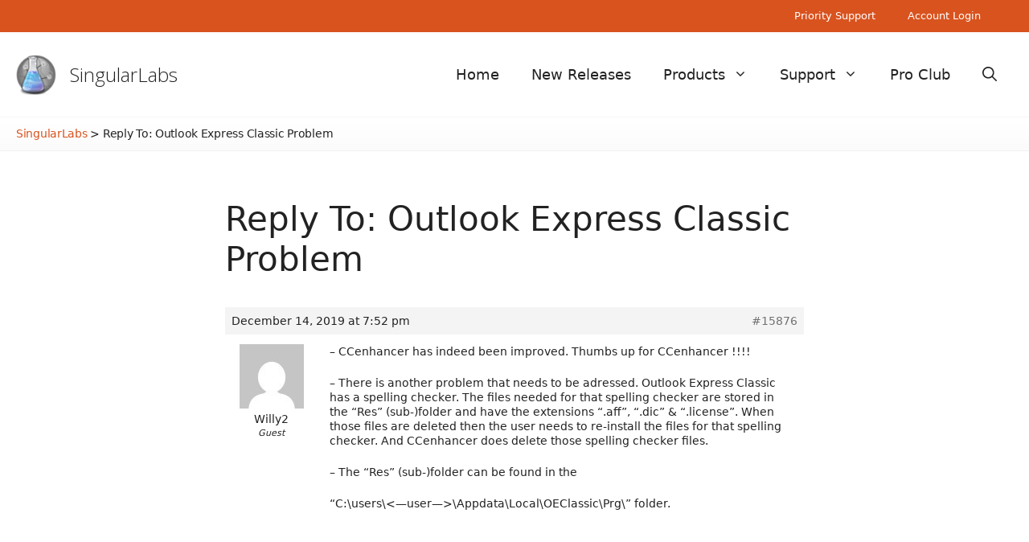

--- FILE ---
content_type: text/html; charset=UTF-8
request_url: https://singularlabs.com/forums/reply/15876/
body_size: 12825
content:
<!DOCTYPE html>
<html lang="en-US" prefix="og: https://ogp.me/ns#">
<head>
	<meta charset="UTF-8">
	<meta name="dlm-version" content="5.1.6"><meta name="viewport" content="width=device-width, initial-scale=1">
<!-- Search Engine Optimization by Rank Math - https://rankmath.com/ -->
<title>- SingularLabs</title>
<meta name="description" content="- CCenhancer has indeed been improved. Thumbs up for CCenhancer !!!!"/>
<meta name="robots" content="follow, index, max-snippet:-1, max-video-preview:-1, max-image-preview:large"/>
<link rel="canonical" href="https://singularlabs.com/forums/reply/15876/"/>
<meta property="og:locale" content="en_US"/>
<meta property="og:type" content="article"/>
<meta property="og:title" content="- SingularLabs"/>
<meta property="og:description" content="- CCenhancer has indeed been improved. Thumbs up for CCenhancer !!!!"/>
<meta property="og:url" content="https://singularlabs.com/forums/reply/15876/"/>
<meta property="og:site_name" content="SingularLabs"/>
<meta property="article:publisher" content="https://www.facebook.com/SingularLabs/"/>
<meta property="og:updated_time" content="2019-12-14T19:52:22+10:30"/>
<meta name="twitter:card" content="summary_large_image"/>
<meta name="twitter:title" content="- SingularLabs"/>
<meta name="twitter:description" content="- CCenhancer has indeed been improved. Thumbs up for CCenhancer !!!!"/>
<meta name="twitter:site" content="@SingularLabs"/>
<meta name="twitter:creator" content="@SingularLabs"/>
<!-- /Rank Math WordPress SEO plugin -->

<link rel='dns-prefetch' href='//stats.wp.com'/>
<link rel='dns-prefetch' href='//jetpack.wordpress.com'/>
<link rel='dns-prefetch' href='//s0.wp.com'/>
<link rel='dns-prefetch' href='//public-api.wordpress.com'/>
<link rel='dns-prefetch' href='//0.gravatar.com'/>
<link rel='dns-prefetch' href='//1.gravatar.com'/>
<link rel='dns-prefetch' href='//2.gravatar.com'/>
<link href='https://fonts.gstatic.com' crossorigin rel='preconnect'/>
<link href='https://fonts.googleapis.com' crossorigin rel='preconnect'/>
<link rel="alternate" type="application/rss+xml" title="SingularLabs &raquo; Feed" href="https://singularlabs.com/feed/"/>
<link rel="alternate" type="application/rss+xml" title="SingularLabs &raquo; Comments Feed" href="https://singularlabs.com/comments/feed/"/>
<link rel="alternate" title="oEmbed (JSON)" type="application/json+oembed" href="https://singularlabs.com/wp-json/oembed/1.0/embed?url=https%3A%2F%2Fsingularlabs.com%2Fforums%2Freply%2F15876%2F"/>
<link rel="alternate" title="oEmbed (XML)" type="text/xml+oembed" href="https://singularlabs.com/wp-json/oembed/1.0/embed?url=https%3A%2F%2Fsingularlabs.com%2Fforums%2Freply%2F15876%2F&#038;format=xml"/>
<style id='wp-img-auto-sizes-contain-inline-css'>img:is([sizes=auto i],[sizes^="auto," i]){contain-intrinsic-size:3000px 1500px}</style>
<style id='wp-emoji-styles-inline-css'>img.wp-smiley,img.emoji{display:inline!important;border:none!important;box-shadow:none!important;height:1em!important;width:1em!important;margin:0 .07em!important;vertical-align:-.1em!important;background:none!important;padding:0!important}</style>
<link rel='stylesheet' id='wp-block-library-css' href='https://singularlabs.com/wp-includes/css/dist/block-library/style.min.css?ver=6.9' media='all'/>
<style id='global-styles-inline-css'>:root{--wp--preset--aspect-ratio--square:1;--wp--preset--aspect-ratio--4-3: 4/3;--wp--preset--aspect-ratio--3-4: 3/4;--wp--preset--aspect-ratio--3-2: 3/2;--wp--preset--aspect-ratio--2-3: 2/3;--wp--preset--aspect-ratio--16-9: 16/9;--wp--preset--aspect-ratio--9-16: 9/16;--wp--preset--color--black:#000;--wp--preset--color--cyan-bluish-gray:#abb8c3;--wp--preset--color--white:#fff;--wp--preset--color--pale-pink:#f78da7;--wp--preset--color--vivid-red:#cf2e2e;--wp--preset--color--luminous-vivid-orange:#ff6900;--wp--preset--color--luminous-vivid-amber:#fcb900;--wp--preset--color--light-green-cyan:#7bdcb5;--wp--preset--color--vivid-green-cyan:#00d084;--wp--preset--color--pale-cyan-blue:#8ed1fc;--wp--preset--color--vivid-cyan-blue:#0693e3;--wp--preset--color--vivid-purple:#9b51e0;--wp--preset--color--contrast:var(--contrast);--wp--preset--color--contrast-2:var(--contrast-2);--wp--preset--color--contrast-3:var(--contrast-3);--wp--preset--color--base:var(--base);--wp--preset--color--base-2:var(--base-2);--wp--preset--color--base-3:var(--base-3);--wp--preset--color--accent:var(--accent);--wp--preset--gradient--vivid-cyan-blue-to-vivid-purple:linear-gradient(135deg,#0693e3 0%,#9b51e0 100%);--wp--preset--gradient--light-green-cyan-to-vivid-green-cyan:linear-gradient(135deg,#7adcb4 0%,#00d082 100%);--wp--preset--gradient--luminous-vivid-amber-to-luminous-vivid-orange:linear-gradient(135deg,#fcb900 0%,#ff6900 100%);--wp--preset--gradient--luminous-vivid-orange-to-vivid-red:linear-gradient(135deg,#ff6900 0%,#cf2e2e 100%);--wp--preset--gradient--very-light-gray-to-cyan-bluish-gray:linear-gradient(135deg,#eee 0%,#a9b8c3 100%);--wp--preset--gradient--cool-to-warm-spectrum:linear-gradient(135deg,#4aeadc 0%,#9778d1 20%,#cf2aba 40%,#ee2c82 60%,#fb6962 80%,#fef84c 100%);--wp--preset--gradient--blush-light-purple:linear-gradient(135deg,#ffceec 0%,#9896f0 100%);--wp--preset--gradient--blush-bordeaux:linear-gradient(135deg,#fecda5 0%,#fe2d2d 50%,#6b003e 100%);--wp--preset--gradient--luminous-dusk:linear-gradient(135deg,#ffcb70 0%,#c751c0 50%,#4158d0 100%);--wp--preset--gradient--pale-ocean:linear-gradient(135deg,#fff5cb 0%,#b6e3d4 50%,#33a7b5 100%);--wp--preset--gradient--electric-grass:linear-gradient(135deg,#caf880 0%,#71ce7e 100%);--wp--preset--gradient--midnight:linear-gradient(135deg,#020381 0%,#2874fc 100%);--wp--preset--font-size--small:13px;--wp--preset--font-size--medium:20px;--wp--preset--font-size--large:36px;--wp--preset--font-size--x-large:42px;--wp--preset--spacing--20:.44rem;--wp--preset--spacing--30:.67rem;--wp--preset--spacing--40:1rem;--wp--preset--spacing--50:1.5rem;--wp--preset--spacing--60:2.25rem;--wp--preset--spacing--70:3.38rem;--wp--preset--spacing--80:5.06rem;--wp--preset--shadow--natural:6px 6px 9px rgba(0,0,0,.2);--wp--preset--shadow--deep:12px 12px 50px rgba(0,0,0,.4);--wp--preset--shadow--sharp:6px 6px 0 rgba(0,0,0,.2);--wp--preset--shadow--outlined:6px 6px 0 -3px #fff , 6px 6px #000;--wp--preset--shadow--crisp:6px 6px 0 #000}:where(.is-layout-flex){gap:.5em}:where(.is-layout-grid){gap:.5em}body .is-layout-flex{display:flex}.is-layout-flex{flex-wrap:wrap;align-items:center}.is-layout-flex > :is(*, div){margin:0}body .is-layout-grid{display:grid}.is-layout-grid > :is(*, div){margin:0}:where(.wp-block-columns.is-layout-flex){gap:2em}:where(.wp-block-columns.is-layout-grid){gap:2em}:where(.wp-block-post-template.is-layout-flex){gap:1.25em}:where(.wp-block-post-template.is-layout-grid){gap:1.25em}.has-black-color{color:var(--wp--preset--color--black)!important}.has-cyan-bluish-gray-color{color:var(--wp--preset--color--cyan-bluish-gray)!important}.has-white-color{color:var(--wp--preset--color--white)!important}.has-pale-pink-color{color:var(--wp--preset--color--pale-pink)!important}.has-vivid-red-color{color:var(--wp--preset--color--vivid-red)!important}.has-luminous-vivid-orange-color{color:var(--wp--preset--color--luminous-vivid-orange)!important}.has-luminous-vivid-amber-color{color:var(--wp--preset--color--luminous-vivid-amber)!important}.has-light-green-cyan-color{color:var(--wp--preset--color--light-green-cyan)!important}.has-vivid-green-cyan-color{color:var(--wp--preset--color--vivid-green-cyan)!important}.has-pale-cyan-blue-color{color:var(--wp--preset--color--pale-cyan-blue)!important}.has-vivid-cyan-blue-color{color:var(--wp--preset--color--vivid-cyan-blue)!important}.has-vivid-purple-color{color:var(--wp--preset--color--vivid-purple)!important}.has-black-background-color{background-color:var(--wp--preset--color--black)!important}.has-cyan-bluish-gray-background-color{background-color:var(--wp--preset--color--cyan-bluish-gray)!important}.has-white-background-color{background-color:var(--wp--preset--color--white)!important}.has-pale-pink-background-color{background-color:var(--wp--preset--color--pale-pink)!important}.has-vivid-red-background-color{background-color:var(--wp--preset--color--vivid-red)!important}.has-luminous-vivid-orange-background-color{background-color:var(--wp--preset--color--luminous-vivid-orange)!important}.has-luminous-vivid-amber-background-color{background-color:var(--wp--preset--color--luminous-vivid-amber)!important}.has-light-green-cyan-background-color{background-color:var(--wp--preset--color--light-green-cyan)!important}.has-vivid-green-cyan-background-color{background-color:var(--wp--preset--color--vivid-green-cyan)!important}.has-pale-cyan-blue-background-color{background-color:var(--wp--preset--color--pale-cyan-blue)!important}.has-vivid-cyan-blue-background-color{background-color:var(--wp--preset--color--vivid-cyan-blue)!important}.has-vivid-purple-background-color{background-color:var(--wp--preset--color--vivid-purple)!important}.has-black-border-color{border-color:var(--wp--preset--color--black)!important}.has-cyan-bluish-gray-border-color{border-color:var(--wp--preset--color--cyan-bluish-gray)!important}.has-white-border-color{border-color:var(--wp--preset--color--white)!important}.has-pale-pink-border-color{border-color:var(--wp--preset--color--pale-pink)!important}.has-vivid-red-border-color{border-color:var(--wp--preset--color--vivid-red)!important}.has-luminous-vivid-orange-border-color{border-color:var(--wp--preset--color--luminous-vivid-orange)!important}.has-luminous-vivid-amber-border-color{border-color:var(--wp--preset--color--luminous-vivid-amber)!important}.has-light-green-cyan-border-color{border-color:var(--wp--preset--color--light-green-cyan)!important}.has-vivid-green-cyan-border-color{border-color:var(--wp--preset--color--vivid-green-cyan)!important}.has-pale-cyan-blue-border-color{border-color:var(--wp--preset--color--pale-cyan-blue)!important}.has-vivid-cyan-blue-border-color{border-color:var(--wp--preset--color--vivid-cyan-blue)!important}.has-vivid-purple-border-color{border-color:var(--wp--preset--color--vivid-purple)!important}.has-vivid-cyan-blue-to-vivid-purple-gradient-background{background:var(--wp--preset--gradient--vivid-cyan-blue-to-vivid-purple)!important}.has-light-green-cyan-to-vivid-green-cyan-gradient-background{background:var(--wp--preset--gradient--light-green-cyan-to-vivid-green-cyan)!important}.has-luminous-vivid-amber-to-luminous-vivid-orange-gradient-background{background:var(--wp--preset--gradient--luminous-vivid-amber-to-luminous-vivid-orange)!important}.has-luminous-vivid-orange-to-vivid-red-gradient-background{background:var(--wp--preset--gradient--luminous-vivid-orange-to-vivid-red)!important}.has-very-light-gray-to-cyan-bluish-gray-gradient-background{background:var(--wp--preset--gradient--very-light-gray-to-cyan-bluish-gray)!important}.has-cool-to-warm-spectrum-gradient-background{background:var(--wp--preset--gradient--cool-to-warm-spectrum)!important}.has-blush-light-purple-gradient-background{background:var(--wp--preset--gradient--blush-light-purple)!important}.has-blush-bordeaux-gradient-background{background:var(--wp--preset--gradient--blush-bordeaux)!important}.has-luminous-dusk-gradient-background{background:var(--wp--preset--gradient--luminous-dusk)!important}.has-pale-ocean-gradient-background{background:var(--wp--preset--gradient--pale-ocean)!important}.has-electric-grass-gradient-background{background:var(--wp--preset--gradient--electric-grass)!important}.has-midnight-gradient-background{background:var(--wp--preset--gradient--midnight)!important}.has-small-font-size{font-size:var(--wp--preset--font-size--small)!important}.has-medium-font-size{font-size:var(--wp--preset--font-size--medium)!important}.has-large-font-size{font-size:var(--wp--preset--font-size--large)!important}.has-x-large-font-size{font-size:var(--wp--preset--font-size--x-large)!important}</style>

<style id='classic-theme-styles-inline-css'>.wp-block-button__link{color:#fff;background-color:#32373c;border-radius:9999px;box-shadow:none;text-decoration:none;padding:calc(.667em + 2px) calc(1.333em + 2px);font-size:1.125em}.wp-block-file__button{background:#32373c;color:#fff;text-decoration:none}</style>
<link rel='stylesheet' id='bbp-default-css' href='https://singularlabs.com/wp-content/plugins/bbpress/templates/default/css/bbpress.min.css?ver=2.6.14' media='all'/>
<style id='bbp-default-inline-css'>#bbpress-forums ul.bbp-lead-topic,#bbpress-forums ul.bbp-topics,#bbpress-forums ul.bbp-forums,#bbpress-forums ul.bbp-replies,#bbpress-forums ul.bbp-search-results,#bbpress-forums,div.bbp-breadcrumb,div.bbp-topic-tags{font-size:inherit}.single-forum #subscription-toggle{display:block;margin:1em 0;clear:left}#bbpress-forums .bbp-search-form{margin-bottom:10px}.bbp-login-form fieldset{border:0;padding:0}</style>
<link rel='stylesheet' id='contact-form-7-css' href='https://singularlabs.com/wp-content/plugins/contact-form-7/includes/css/styles.css?ver=6.1.4' media='all'/>
<link rel='stylesheet' id='generate-widget-areas-css' href='https://singularlabs.com/wp-content/themes/generatepress/assets/css/components/widget-areas.min.css?ver=3.6.1' media='all'/>
<link rel='stylesheet' id='generate-style-css' href='https://singularlabs.com/wp-content/themes/generatepress/assets/css/main.min.css?ver=3.6.1' media='all'/>
<style id='generate-style-inline-css'>.no-featured-image-padding .featured-image{margin-left:-0;margin-right:-0}.post-image-above-header .no-featured-image-padding .inside-article .featured-image{margin-top:-0}@media (max-width:768px){.no-featured-image-padding .featured-image{margin-left:-30px;margin-right:-30px}.post-image-above-header .no-featured-image-padding .inside-article .featured-image{margin-top:-30px}}.is-right-sidebar{width:25%}.is-left-sidebar{width:25%}.site-content .content-area{width:100%}@media (max-width:768px){.main-navigation .menu-toggle,.sidebar-nav-mobile:not(#sticky-placeholder){display:block}.main-navigation ul,.gen-sidebar-nav,.main-navigation:not(.slideout-navigation):not(.toggled) .main-nav > ul,.has-inline-mobile-toggle #site-navigation .inside-navigation > *:not(.navigation-search):not(.main-nav){display:none}.nav-align-right .inside-navigation,.nav-align-center .inside-navigation{justify-content:space-between}.has-inline-mobile-toggle .mobile-menu-control-wrapper{display:flex;flex-wrap:wrap}.has-inline-mobile-toggle .inside-header{flex-direction:row;text-align:left;flex-wrap:wrap}.has-inline-mobile-toggle .header-widget,.has-inline-mobile-toggle #site-navigation{flex-basis:100%}.nav-float-left .has-inline-mobile-toggle #site-navigation{order:10}}.dynamic-author-image-rounded{border-radius:100%}.dynamic-featured-image,.dynamic-author-image{vertical-align:middle}.one-container.blog .dynamic-content-template:not(:last-child), .one-container.archive .dynamic-content-template:not(:last-child){padding-bottom:0}.dynamic-entry-excerpt>p:last-child{margin-bottom:0}</style>
<link rel='stylesheet' id='generate-google-fonts-css' href='https://fonts.googleapis.com/css?family=Open+Sans%3A300%2C300italic%2Cregular%2Citalic%2C600%2C600italic%2C700%2C700italic%2C800%2C800italic&#038;display=auto&#038;ver=3.6.1' media='all'/>
<link rel='stylesheet' id='gdatt-attachments-css' href='https://singularlabs.com/wp-content/plugins/gd-bbpress-attachments/css/front.min.css?ver=4.9.3_b2830_free' media='all'/>
<style id='jetpack_facebook_likebox-inline-css'>.widget_facebook_likebox{overflow:hidden}</style>
<link rel='stylesheet' id='newsletter-css' href='https://singularlabs.com/wp-content/plugins/newsletter/style.css?ver=9.1.1' media='all'/>
<link rel='stylesheet' id='generatepress-dynamic-css' href='https://singularlabs.com/wp-content/uploads/generatepress/style.min.css?ver=1767139493' media='all'/>
<style id='generateblocks-inline-css'>.gb-button-wrapper{display:flex;flex-wrap:wrap;align-items:flex-start;justify-content:flex-start;clear:both}.gb-button-wrapper-eefb8321{justify-content:center}.gb-button-wrapper-bd032d31{justify-content:center}.gb-button-wrapper-ece748bb{justify-content:center}.gb-button-wrapper-15944cf9{justify-content:center}.gb-accordion__item:not(.gb-accordion__item-open) > .gb-button .gb-accordion__icon-open{display:none}.gb-accordion__item.gb-accordion__item-open>.gb-button .gb-accordion__icon{display:none}.gb-button-wrapper a.gb-button-748fc29c{display:inline-flex;align-items:center;justify-content:center;text-align:center;padding:15px 75px;background-color:var(--accent);color:#fff;text-decoration:none}.gb-button-wrapper a.gb-button-748fc29c:hover,.gb-button-wrapper a.gb-button-748fc29c:active,.gb-button-wrapper a.gb-button-748fc29c:focus{background-color:var(--contrast-3);color:#fff}.gb-button-wrapper a.gb-button-9ecadba6{display:inline-flex;align-items:center;justify-content:center;text-align:center;padding:15px 75px;background-color:var(--accent);color:#fff;text-decoration:none}.gb-button-wrapper a.gb-button-9ecadba6:hover,.gb-button-wrapper a.gb-button-9ecadba6:active,.gb-button-wrapper a.gb-button-9ecadba6:focus{background-color:var(--contrast-3);color:#fff}.gb-button-wrapper a.gb-button-ef2afc9d{display:inline-flex;align-items:center;justify-content:center;text-align:center;padding:15px 55px;background-color:var(--accent);color:#fff;text-decoration:none}.gb-button-wrapper a.gb-button-ef2afc9d:hover,.gb-button-wrapper a.gb-button-ef2afc9d:active,.gb-button-wrapper a.gb-button-ef2afc9d:focus{background-color:var(--contrast-3);color:#fff}.gb-button-wrapper a.gb-button-cdadb69e{display:inline-flex;align-items:center;justify-content:center;text-align:center;padding:15px 60px;background-color:var(--accent);color:#fff;text-decoration:none}.gb-button-wrapper a.gb-button-cdadb69e:hover,.gb-button-wrapper a.gb-button-cdadb69e:active,.gb-button-wrapper a.gb-button-cdadb69e:focus{background-color:var(--contrast-3);color:#fff}:root{--gb-container-width:1240px}.gb-container .wp-block-image img{vertical-align:middle}.gb-grid-wrapper .wp-block-image{margin-bottom:0}.gb-highlight{background:none}.gb-shape{line-height:0}.gb-container-link{position:absolute;top:0;right:0;bottom:0;left:0;z-index:99}</style>
<link rel='stylesheet' id='generate-secondary-nav-css' href='https://singularlabs.com/wp-content/plugins/gp-premium/secondary-nav/functions/css/main.min.css?ver=2.5.5' media='all'/>
<style id='generate-secondary-nav-inline-css'>.secondary-navigation{background-color:var(--accent)}.secondary-nav-below-header .secondary-navigation .inside-navigation.grid-container,.secondary-nav-above-header .secondary-navigation .inside-navigation.grid-container{padding:0 20px 0 20px}.secondary-navigation .main-nav ul li a,.secondary-navigation .menu-toggle,.secondary-menu-bar-items .menu-bar-item>a{color:#fff}.secondary-navigation .secondary-menu-bar-items{color:#fff}button.secondary-menu-toggle:hover,button.secondary-menu-toggle:focus{color:#fff}.widget-area .secondary-navigation{margin-bottom:20px}.secondary-navigation ul ul{background-color:#303030;top:auto}.secondary-navigation .main-nav ul ul li a{color:#fff}.secondary-navigation .main-nav ul li:not([class*="current-menu-"]):hover > a, .secondary-navigation .main-nav ul li:not([class*="current-menu-"]):focus > a, .secondary-navigation .main-nav ul li.sfHover:not([class*="current-menu-"]) > a, .secondary-menu-bar-items .menu-bar-item:hover > a{color:#fff;background-color:var(--contrast-3)}.secondary-navigation .main-nav ul ul li:not([class*="current-menu-"]):hover > a,.secondary-navigation .main-nav ul ul li:not([class*="current-menu-"]):focus > a,.secondary-navigation .main-nav ul ul li.sfHover:not([class*="current-menu-"]) > a{color:#fff;background-color:#474747}.secondary-navigation .main-nav ul li[class*="current-menu-"]>a{color:#222;background-color:#fff}.secondary-navigation .main-nav ul ul li[class*="current-menu-"]>a{color:#fff;background-color:#474747}.secondary-navigation.toggled .dropdown-menu-toggle:before{display:none}@media (max-width:768px){.secondary-menu-bar-items .menu-bar-item:hover>a{background:none;color:#fff}}</style>
<link rel='stylesheet' id='generate-secondary-nav-mobile-css' href='https://singularlabs.com/wp-content/plugins/gp-premium/secondary-nav/functions/css/main-mobile.min.css?ver=2.5.5' media='all'/>
<script src="https://singularlabs.com/wp-includes/js/jquery/jquery.min.js?ver=3.7.1" id="jquery-core-js"></script>
<script src="https://singularlabs.com/wp-includes/js/jquery/jquery-migrate.min.js?ver=3.4.1" id="jquery-migrate-js"></script>
<link rel="https://api.w.org/" href="https://singularlabs.com/wp-json/"/><link rel="EditURI" type="application/rsd+xml" title="RSD" href="https://singularlabs.com/xmlrpc.php?rsd"/>
<meta name="generator" content="WordPress 6.9"/>
<link rel='shortlink' href='https://singularlabs.com/?p=15876'/>
	<style>img#wpstats{display:none}</style>
		<link rel="icon" href="https://singularlabs.com/wp-content/uploads/2015/07/singular-55b48d9dv1_site_icon-32x32.png" sizes="32x32"/>
<link rel="icon" href="https://singularlabs.com/wp-content/uploads/2015/07/singular-55b48d9dv1_site_icon-256x256.png" sizes="192x192"/>
<link rel="apple-touch-icon" href="https://singularlabs.com/wp-content/uploads/2015/07/singular-55b48d9dv1_site_icon-184x184.png"/>
<meta name="msapplication-TileImage" content="https://singularlabs.com/wp-content/uploads/2015/07/singular-55b48d9dv1_site_icon.png"/>
		<style id="wp-custom-css">.home .inside-article{padding:0}.home main#main{margin-top:0}.site-footer .widget-title,.site-footer .widget-title a{color:var(--contrast-2);letter-spacing:-.01em;margin-bottom:10px;font-weight:300}.breadcrumbs{padding-top:10px;padding-bottom:10px;border-top:1px solid var(--base-2);border-bottom:1px solid var(--base);background:linear-gradient(to bottom,rgba(0,0,0,0) 0%,rgba(0,0,0,.02) 100%);margin-bottom:40px}.breadcrumbs-inner{max-width:1240px;margin:0 auto;font-size:14px;letter-spacing:-.02em}ul.sub-menu{box-shadow:none!important;border-left:1px solid var(--base-2);border-right:1px solid var(--base-2);border-bottom:1px solid var(--base-2)}.blog .generate-columns .inside-article{background-color:var(--base-2);transition:.5s}.blog .generate-columns .inside-article:hover{filter:brightness(.95);transition:.5s}.blog header.entry-header{padding-left:20px;padding-right:20px}.blog .entry-summary{padding-left:20px;padding-right:20px;padding-bottom:25px;font-size:15px}.blog h2.entry-title{font-weight:300}.paging-navigation .nav-links>*{padding:10px;padding-left:15px;padding-right:15px;background-color:var(--base-2)}.blog .nav-links{text-align:center}.single:not(.single-topic) div#page, .page-id-1763 .site-content, .page-id-1771 .site-content, .page-id-730 .site-content, .page-id-517 .site-content {margin:0 auto;max-width:720px}.comments-area{margin-top:40px}figure.wp-block-image{margin-bottom:25px}a{text-decoration:none}.page .comments-area{display:none}.download-button small{display:none!important}.download-button{background-color:var(--accent)!important;background-image:none!important;border:none!important;border-radius:0!important;box-shadow:none!important;text-shadow:none!important;font-weight:300!important;margin-bottom:25px}.download-button:hover{background-color:var(--contrast-3)!important;background-image:none!important;transition:.5s!important}.download-button small{display:none}.download-button p{margin-bottom:0}table,td,th{border-left:none;border-right:none;text-align:left;font-size:16px}body:not(.logged-in) .gb-container-ca6b6133 {display:none}.rcp_subscription_level label{display:block!important;margin-left:15px}li.rcp_subscription_level.rcp_subscription_level_1{background-color: #d9d01f30;padding-top:10px;padding-bottom:10px}.wp-block-table td{border:1px solid #eee}.rcp_form input[type="text"],.rcp_form input[type="password"],.rcp_form input[type="email"]{background-color:#fcfcfc!important}.rcp_user_fieldset label{float:left;padding-top:10px;width:150px}.rcp-fee,.rcp_registration_total_details .membership-level-price,.rcp_registration_total_details .rcp-recurring-total,.rcp_registration_total_details .rcp-renewal-date,.rcp_registration_total_details .rcp-total{border-color:#eee!important;background-color:#eee;padding:12px;font-size:15px;min-width:500px}p#rcp_auto_renew_wrap{margin-top:10px}fieldset.rcp_subscription_fieldset{border-top:1px solid #eee;margin-top:10px;padding-top:10px}.inside-right-sidebar .widget ul li a{color:var(--contrast);padding:10px;font-weight:300;font-size:18px}.inside-right-sidebar .widget ul li.current-menu-item a{font-weight:400;border-left:3px solid #dcdcde;padding-left:7px}.inside-right-sidebar .widget ul li a:hover{border-left:3px solid var(--accent)}.inside-right-sidebar .widget ul li{margin-top:20px;padding-left:10px;margin-left:-5px}.logged-in aside#block-30{display:none}#bbpress-forums ul.bbp-forums,#bbpress-forums ul.bbp-lead-topic,#bbpress-forums ul.bbp-replies,#bbpress-forums ul.bbp-search-results,#bbpress-forums ul.bbp-topics,div.bbp-forum-header,div.bbp-reply-header,div.bbp-topic-header{border:none}li.bbp-topic-title a,  {font-size:14px}#bbpress-forums li.bbp-body ul.forum,#bbpress-forums li.bbp-body ul.topic{font-size:14px;padding-top:15px;padding-bottom:15px}.bbp-breadcrumb,.bbp-pagination-count,.bbp-search-form,.forum-archive header.entry-header,li.bbp-footer,.forum-archive header.entry-header,span.bbp-topic-started-in,span#subscription-toggle,.bbp-template-notice.info,input#bbp_topic_tags,label[for="bbp_topic_tags"],li.bbp-header{display:none!important}#bbpress-forums .page-numbers{padding:6px!important}#bbpress-forums .bbp-pagination-links{font-size:15px}.inside-left-sidebar{margin-top:80px!important}.topic h1.entry-title{font-size:24px}#bbpress-forums{font-size:14px!important}.topic .bbp-meta{padding-top:6px;padding-bottom:6px;color:var(--contrast-2)}#bbpress-forums fieldset.bbp-form input{font-size:14px}.topic .entry-content{margin-top:0}.topic .topic{margin-top:80px}.bbp-form select{height:fit-content!important;font-size:14px}#bbpress-forums a.aligncenter.download-button{background-color:var(--accent)!important;padding:15px;display:block;max-width:300px}#bbpress-forums a.aligncenter.download-button br{display:none}.grecaptcha-badge{visibility:hidden}.footer-widgets{border-left:3px solid var(--accent);font-size:16px}.site-footer.grid-container{margin-top:40px}.tnp-widget input.tnp-submit{background-color:var(--accent)}.tnp-widget input.tnp-submit:hover{background-color:var(--contrast-3)}aside#newsletterwidget-2{padding-left:0;padding-right:40px}.tnp-field label{visibility:hidden}@media (max-width:720px){.gb-container-c7323f23,.gb-container-732dab59,.gb-container-50004852,.gb-container-11b9e40f{background-image:none;background-color:var(--base-2)}}</style>
		</head>

<body class="reply bbpress bbp-no-js wp-singular reply-template-default single single-reply postid-15876 wp-custom-logo wp-embed-responsive wp-theme-generatepress post-image-above-header post-image-aligned-center secondary-nav-above-header secondary-nav-aligned-right sticky-menu-fade no-sidebar nav-float-right separate-containers nav-search-enabled header-aligned-left dropdown-hover" itemtype="https://schema.org/Blog" itemscope>
	
<script type="text/javascript" id="bbp-swap-no-js-body-class">document.body.className=document.body.className.replace('bbp-no-js','bbp-js');</script>

<a class="screen-reader-text skip-link" href="#content" title="Skip to content">Skip to content</a>			<nav id="secondary-navigation" aria-label="Secondary" class="secondary-navigation" itemtype="https://schema.org/SiteNavigationElement" itemscope>
				<div class="inside-navigation grid-container grid-parent">
										<button class="menu-toggle secondary-menu-toggle">
						<span class="gp-icon icon-menu-bars"><svg viewBox="0 0 512 512" aria-hidden="true" xmlns="http://www.w3.org/2000/svg" width="1em" height="1em"><path d="M0 96c0-13.255 10.745-24 24-24h464c13.255 0 24 10.745 24 24s-10.745 24-24 24H24c-13.255 0-24-10.745-24-24zm0 160c0-13.255 10.745-24 24-24h464c13.255 0 24 10.745 24 24s-10.745 24-24 24H24c-13.255 0-24-10.745-24-24zm0 160c0-13.255 10.745-24 24-24h464c13.255 0 24 10.745 24 24s-10.745 24-24 24H24c-13.255 0-24-10.745-24-24z"/></svg><svg viewBox="0 0 512 512" aria-hidden="true" xmlns="http://www.w3.org/2000/svg" width="1em" height="1em"><path d="M71.029 71.029c9.373-9.372 24.569-9.372 33.942 0L256 222.059l151.029-151.03c9.373-9.372 24.569-9.372 33.942 0 9.372 9.373 9.372 24.569 0 33.942L289.941 256l151.03 151.029c9.372 9.373 9.372 24.569 0 33.942-9.373 9.372-24.569 9.372-33.942 0L256 289.941l-151.029 151.03c-9.373 9.372-24.569 9.372-33.942 0-9.372-9.373-9.372-24.569 0-33.942L222.059 256 71.029 104.971c-9.372-9.373-9.372-24.569 0-33.942z"/></svg></span><span class="mobile-menu">Menu</span>					</button>
					<div class="main-nav"><ul id="menu-top-menu" class=" secondary-menu sf-menu"><li id="menu-item-19174" class="menu-item menu-item-type-post_type menu-item-object-page menu-item-19174"><a href="https://singularlabs.com/club/priority-support/">Priority Support</a></li>
<li id="menu-item-19572" class="menu-item menu-item-type-post_type menu-item-object-page menu-item-19572"><a href="https://singularlabs.com/club/login/">Account Login</a></li>
</ul></div>				</div><!-- .inside-navigation -->
			</nav><!-- #secondary-navigation -->
					<header class="site-header has-inline-mobile-toggle" id="masthead" aria-label="Site" itemtype="https://schema.org/WPHeader" itemscope>
			<div class="inside-header grid-container">
				<div class="site-branding-container"><div class="site-logo">
					<a href="https://singularlabs.com/" rel="home">
						<img class="header-image is-logo-image" alt="SingularLabs" src="https://singularlabs.com/wp-content/uploads/2020/12/singular_256.png" srcset="https://singularlabs.com/wp-content/uploads/2020/12/singular_256.png 1x, https://singularlabs.com/wp-content/uploads/2020/12/singular_256.png 2x" width="256" height="256"/>
					</a>
				</div><div class="site-branding">
						<p class="main-title" itemprop="headline">
					<a href="https://singularlabs.com/" rel="home">SingularLabs</a>
				</p>
						
					</div></div>	<nav class="main-navigation mobile-menu-control-wrapper" id="mobile-menu-control-wrapper" aria-label="Mobile Toggle">
		<div class="menu-bar-items"><span class="menu-bar-item search-item"><a aria-label="Open Search Bar" href="#"><span class="gp-icon icon-search"><svg viewBox="0 0 512 512" aria-hidden="true" xmlns="http://www.w3.org/2000/svg" width="1em" height="1em"><path fill-rule="evenodd" clip-rule="evenodd" d="M208 48c-88.366 0-160 71.634-160 160s71.634 160 160 160 160-71.634 160-160S296.366 48 208 48zM0 208C0 93.125 93.125 0 208 0s208 93.125 208 208c0 48.741-16.765 93.566-44.843 129.024l133.826 134.018c9.366 9.379 9.355 24.575-.025 33.941-9.379 9.366-24.575 9.355-33.941-.025L337.238 370.987C301.747 399.167 256.839 416 208 416 93.125 416 0 322.875 0 208z"/></svg><svg viewBox="0 0 512 512" aria-hidden="true" xmlns="http://www.w3.org/2000/svg" width="1em" height="1em"><path d="M71.029 71.029c9.373-9.372 24.569-9.372 33.942 0L256 222.059l151.029-151.03c9.373-9.372 24.569-9.372 33.942 0 9.372 9.373 9.372 24.569 0 33.942L289.941 256l151.03 151.029c9.372 9.373 9.372 24.569 0 33.942-9.373 9.372-24.569 9.372-33.942 0L256 289.941l-151.029 151.03c-9.373 9.372-24.569 9.372-33.942 0-9.372-9.373-9.372-24.569 0-33.942L222.059 256 71.029 104.971c-9.372-9.373-9.372-24.569 0-33.942z"/></svg></span></a></span></div>		<button data-nav="site-navigation" class="menu-toggle" aria-controls="primary-menu" aria-expanded="false">
			<span class="gp-icon icon-menu-bars"><svg viewBox="0 0 512 512" aria-hidden="true" xmlns="http://www.w3.org/2000/svg" width="1em" height="1em"><path d="M0 96c0-13.255 10.745-24 24-24h464c13.255 0 24 10.745 24 24s-10.745 24-24 24H24c-13.255 0-24-10.745-24-24zm0 160c0-13.255 10.745-24 24-24h464c13.255 0 24 10.745 24 24s-10.745 24-24 24H24c-13.255 0-24-10.745-24-24zm0 160c0-13.255 10.745-24 24-24h464c13.255 0 24 10.745 24 24s-10.745 24-24 24H24c-13.255 0-24-10.745-24-24z"/></svg><svg viewBox="0 0 512 512" aria-hidden="true" xmlns="http://www.w3.org/2000/svg" width="1em" height="1em"><path d="M71.029 71.029c9.373-9.372 24.569-9.372 33.942 0L256 222.059l151.029-151.03c9.373-9.372 24.569-9.372 33.942 0 9.372 9.373 9.372 24.569 0 33.942L289.941 256l151.03 151.029c9.372 9.373 9.372 24.569 0 33.942-9.373 9.372-24.569 9.372-33.942 0L256 289.941l-151.029 151.03c-9.373 9.372-24.569 9.372-33.942 0-9.372-9.373-9.372-24.569 0-33.942L222.059 256 71.029 104.971c-9.372-9.373-9.372-24.569 0-33.942z"/></svg></span><span class="screen-reader-text">Menu</span>		</button>
	</nav>
			<nav class="main-navigation has-menu-bar-items sub-menu-right" id="site-navigation" aria-label="Primary" itemtype="https://schema.org/SiteNavigationElement" itemscope>
			<div class="inside-navigation grid-container">
				<form method="get" class="search-form navigation-search" action="https://singularlabs.com/">
					<input type="search" class="search-field" value="" name="s" title="Search"/>
				</form>				<button class="menu-toggle" aria-controls="primary-menu" aria-expanded="false">
					<span class="gp-icon icon-menu-bars"><svg viewBox="0 0 512 512" aria-hidden="true" xmlns="http://www.w3.org/2000/svg" width="1em" height="1em"><path d="M0 96c0-13.255 10.745-24 24-24h464c13.255 0 24 10.745 24 24s-10.745 24-24 24H24c-13.255 0-24-10.745-24-24zm0 160c0-13.255 10.745-24 24-24h464c13.255 0 24 10.745 24 24s-10.745 24-24 24H24c-13.255 0-24-10.745-24-24zm0 160c0-13.255 10.745-24 24-24h464c13.255 0 24 10.745 24 24s-10.745 24-24 24H24c-13.255 0-24-10.745-24-24z"/></svg><svg viewBox="0 0 512 512" aria-hidden="true" xmlns="http://www.w3.org/2000/svg" width="1em" height="1em"><path d="M71.029 71.029c9.373-9.372 24.569-9.372 33.942 0L256 222.059l151.029-151.03c9.373-9.372 24.569-9.372 33.942 0 9.372 9.373 9.372 24.569 0 33.942L289.941 256l151.03 151.029c9.372 9.373 9.372 24.569 0 33.942-9.373 9.372-24.569 9.372-33.942 0L256 289.941l-151.029 151.03c-9.373 9.372-24.569 9.372-33.942 0-9.372-9.373-9.372-24.569 0-33.942L222.059 256 71.029 104.971c-9.372-9.373-9.372-24.569 0-33.942z"/></svg></span><span class="screen-reader-text">Menu</span>				</button>
				<div id="primary-menu" class="main-nav"><ul id="menu-primary-menu" class=" menu sf-menu"><li id="menu-item-19172" class="menu-item menu-item-type-custom menu-item-object-custom menu-item-home menu-item-19172"><a href="https://singularlabs.com/">Home</a></li>
<li id="menu-item-19544" class="menu-item menu-item-type-taxonomy menu-item-object-category menu-item-19544"><a href="https://singularlabs.com/category/releases/">New Releases</a></li>
<li id="menu-item-19171" class="menu-item menu-item-type-post_type menu-item-object-page menu-item-has-children menu-item-19171"><a href="https://singularlabs.com/software/">Products<span role="presentation" class="dropdown-menu-toggle"><span class="gp-icon icon-arrow"><svg viewBox="0 0 330 512" aria-hidden="true" xmlns="http://www.w3.org/2000/svg" width="1em" height="1em"><path d="M305.913 197.085c0 2.266-1.133 4.815-2.833 6.514L171.087 335.593c-1.7 1.7-4.249 2.832-6.515 2.832s-4.815-1.133-6.515-2.832L26.064 203.599c-1.7-1.7-2.832-4.248-2.832-6.514s1.132-4.816 2.832-6.515l14.162-14.163c1.7-1.699 3.966-2.832 6.515-2.832 2.266 0 4.815 1.133 6.515 2.832l111.316 111.317 111.316-111.317c1.7-1.699 4.249-2.832 6.515-2.832s4.815 1.133 6.515 2.832l14.162 14.163c1.7 1.7 2.833 4.249 2.833 6.515z"/></svg></span></span></a>
<ul class="sub-menu">
	<li id="menu-item-8557" class="menu-item menu-item-type-post_type menu-item-object-page menu-item-8557"><a href="https://singularlabs.com/software/system-ninja/">System Ninja</a></li>
	<li id="menu-item-12141" class="menu-item menu-item-type-post_type menu-item-object-page menu-item-12141"><a href="https://singularlabs.com/software/bzzt-image-editor/">Bzzt! Image Editor</a></li>
	<li id="menu-item-12380" class="menu-item menu-item-type-post_type menu-item-object-page menu-item-12380"><a href="https://singularlabs.com/software/">More Products&#8230;</a></li>
</ul>
</li>
<li id="menu-item-9254" class="menu-item menu-item-type-post_type menu-item-object-page menu-item-has-children menu-item-9254"><a href="https://singularlabs.com/forums/">Support<span role="presentation" class="dropdown-menu-toggle"><span class="gp-icon icon-arrow"><svg viewBox="0 0 330 512" aria-hidden="true" xmlns="http://www.w3.org/2000/svg" width="1em" height="1em"><path d="M305.913 197.085c0 2.266-1.133 4.815-2.833 6.514L171.087 335.593c-1.7 1.7-4.249 2.832-6.515 2.832s-4.815-1.133-6.515-2.832L26.064 203.599c-1.7-1.7-2.832-4.248-2.832-6.514s1.132-4.816 2.832-6.515l14.162-14.163c1.7-1.699 3.966-2.832 6.515-2.832 2.266 0 4.815 1.133 6.515 2.832l111.316 111.317 111.316-111.317c1.7-1.699 4.249-2.832 6.515-2.832s4.815 1.133 6.515 2.832l14.162 14.163c1.7 1.7 2.833 4.249 2.833 6.515z"/></svg></span></span></a>
<ul class="sub-menu">
	<li id="menu-item-51979" class="menu-item menu-item-type-post_type menu-item-object-page menu-item-51979"><a href="https://singularlabs.com/contact/">Contact Us</a></li>
	<li id="menu-item-19546" class="menu-item menu-item-type-taxonomy menu-item-object-category menu-item-19546"><a href="https://singularlabs.com/category/tips/">How-To Articles</a></li>
	<li id="menu-item-19545" class="menu-item menu-item-type-post_type_archive menu-item-object-forum menu-item-19545"><a href="https://singularlabs.com/forums/">Help Forum (Locked)</a></li>
</ul>
</li>
<li id="menu-item-9640" class="menu-item menu-item-type-post_type menu-item-object-page menu-item-9640"><a href="https://singularlabs.com/club/">Pro Club</a></li>
</ul></div><div class="menu-bar-items"><span class="menu-bar-item search-item"><a aria-label="Open Search Bar" href="#"><span class="gp-icon icon-search"><svg viewBox="0 0 512 512" aria-hidden="true" xmlns="http://www.w3.org/2000/svg" width="1em" height="1em"><path fill-rule="evenodd" clip-rule="evenodd" d="M208 48c-88.366 0-160 71.634-160 160s71.634 160 160 160 160-71.634 160-160S296.366 48 208 48zM0 208C0 93.125 93.125 0 208 0s208 93.125 208 208c0 48.741-16.765 93.566-44.843 129.024l133.826 134.018c9.366 9.379 9.355 24.575-.025 33.941-9.379 9.366-24.575 9.355-33.941-.025L337.238 370.987C301.747 399.167 256.839 416 208 416 93.125 416 0 322.875 0 208z"/></svg><svg viewBox="0 0 512 512" aria-hidden="true" xmlns="http://www.w3.org/2000/svg" width="1em" height="1em"><path d="M71.029 71.029c9.373-9.372 24.569-9.372 33.942 0L256 222.059l151.029-151.03c9.373-9.372 24.569-9.372 33.942 0 9.372 9.373 9.372 24.569 0 33.942L289.941 256l151.03 151.029c9.372 9.373 9.372 24.569 0 33.942-9.373 9.372-24.569 9.372-33.942 0L256 289.941l-151.029 151.03c-9.373 9.372-24.569 9.372-33.942 0-9.372-9.373-9.372-24.569 0-33.942L222.059 256 71.029 104.971c-9.372-9.373-9.372-24.569 0-33.942z"/></svg></span></a></span></div>			</div>
		</nav>
					</div>
		</header>
		<div class="breadcrumbs" typeof="BreadcrumbList" vocab="https://schema.org/">
	<div class="breadcrumbs-inner">
<a title="Go to SingularLabs." href="https://singularlabs.com" class="home">SingularLabs</a> &gt; Reply To: Outlook Express Classic Problem</div>
</div>
	<div class="site grid-container container hfeed" id="page">
				<div class="site-content" id="content">
			
	<div class="content-area" id="primary">
		<main class="site-main" id="main">
			
<article id="post-15876" class="post-15876 reply type-reply status-publish hentry no-featured-image-padding" itemtype="https://schema.org/CreativeWork" itemscope>
	<div class="inside-article">
		
			<header class="entry-header">
				<h1 class="entry-title" itemprop="headline">Reply To: Outlook Express Classic Problem</h1>			</header>

			
		<div class="entry-content" itemprop="text">
			
<div id="bbpress-forums" class="bbpress-wrapper">

	<div class="bbp-breadcrumb"><p><a href="https://singularlabs.com" class="bbp-breadcrumb-home">Home</a> <span class="bbp-breadcrumb-sep">&rsaquo;</span> <a href="https://singularlabs.com/forums/" class="bbp-breadcrumb-root">Forums</a> <span class="bbp-breadcrumb-sep">&rsaquo;</span> <a href="https://singularlabs.com/forums/forum/ccenhancer-help/" class="bbp-breadcrumb-forum">CCEnhancer Support</a> <span class="bbp-breadcrumb-sep">&rsaquo;</span> <a href="https://singularlabs.com/forums/topic/outlook-express-classic-problem/" class="bbp-breadcrumb-topic">Outlook Express Classic Problem</a> <span class="bbp-breadcrumb-sep">&rsaquo;</span> <span class="bbp-breadcrumb-current">Reply To: Outlook Express Classic Problem</span></p></div>
	
	
		
<div id="post-15876" class="bbp-reply-header">
	<div class="bbp-meta">
		<span class="bbp-reply-post-date">December 14, 2019 at 7:52 pm</span>

		
		<a href="https://singularlabs.com/forums/topic/outlook-express-classic-problem/#post-15876" class="bbp-reply-permalink">#15876</a>

		
		<span class="bbp-admin-links"></span>
		
	</div><!-- .bbp-meta -->
</div><!-- #post-15876 -->

<div class="loop-item--1 user-id-0 bbp-parent-forum-3337 bbp-parent-topic-15584 bbp-reply-position-4 even topic-author  post-15876 reply type-reply status-publish hentry no-featured-image-padding">
	<div class="bbp-reply-author">

		
		<span class="bbp-author-avatar"><img alt='' src='https://secure.gravatar.com/avatar/eec4754ea13b4c03ccac317912e7ffc6aeddfa5b562af953b3a43a4cb1b95747?s=80&#038;d=mm&#038;r=g' srcset='https://secure.gravatar.com/avatar/eec4754ea13b4c03ccac317912e7ffc6aeddfa5b562af953b3a43a4cb1b95747?s=160&#038;d=mm&#038;r=g 2x' class='avatar avatar-80 photo' height='80' width='80' loading='lazy' decoding='async'/></span><span class="bbp-author-name">Willy2</span><div class="bbp-author-role">Guest</div>
		
		
	</div><!-- .bbp-reply-author -->

	<div class="bbp-reply-content">

		
		<p>&#8211; CCenhancer has indeed been improved. Thumbs up for CCenhancer !!!!</p>
<p>&#8211; There is another problem that needs to be adressed. Outlook Express Classic has a spelling checker. The files needed for that spelling checker are stored in the &#8220;Res&#8221; (sub-)folder and have the extensions &#8220;.aff&#8221;, &#8220;.dic&#8221; &amp; &#8220;.license&#8221;. When those files are deleted then the user needs to re-install the files for that spelling checker. And CCenhancer does delete those spelling checker files.</p>
<p>&#8211; The &#8220;Res&#8221; (sub-)folder can be found in the</p>
<p>&#8220;C:\users\&lt;—user—&gt;\Appdata\Local\OEClassic\Prg\&#8221; folder.</p>

		
	</div><!-- .bbp-reply-content -->
</div><!-- .reply -->

	
	
</div>
		</div>

			</div>
</article>
		</main>
	</div>

	
	</div>
</div>


<div class="site-footer grid-container">
				<div id="footer-widgets" class="site footer-widgets">
				<div class="footer-widgets-container grid-container">
					<div class="inside-footer-widgets">
							<div class="footer-widget-1">
		<aside id="nav_menu-16" class="widget inner-padding widget_nav_menu"><h2 class="widget-title">Learn more</h2><div class="menu-footer-menu-container"><ul id="menu-footer-menu" class="menu"><li id="menu-item-9232" class="menu-item menu-item-type-post_type menu-item-object-page menu-item-9232"><a href="https://singularlabs.com/about/">About SingularLabs</a></li>
<li id="menu-item-19578" class="menu-item menu-item-type-taxonomy menu-item-object-category menu-item-19578"><a href="https://singularlabs.com/category/announcements/">Company News</a></li>
<li id="menu-item-4227" class="menu-item menu-item-type-post_type menu-item-object-page menu-item-4227"><a href="https://singularlabs.com/contact/">Contact Us</a></li>
<li id="menu-item-9234" class="menu-item menu-item-type-post_type menu-item-object-page menu-item-9234"><a href="https://singularlabs.com/legal/">Terms of Service</a></li>
<li id="menu-item-9235" class="menu-item menu-item-type-post_type menu-item-object-page menu-item-9235"><a href="https://singularlabs.com/privacy/">Privacy Policy</a></li>
</ul></div></aside>	</div>
		<div class="footer-widget-2">
		<aside id="newsletterwidget-2" class="widget inner-padding widget_newsletterwidget"><h2 class="widget-title">Notify me of new updates</h2>Enter your email address to receive notifications of new software releases straight to your inbox.<div class="tnp tnp-subscription tnp-widget">
<form method="post" action="https://singularlabs.com/wp-admin/admin-ajax.php?action=tnp&amp;na=s">
<input type="hidden" name="nr" value="widget">
<input type="hidden" name="nlang" value="">
<div class="tnp-field tnp-field-email"><label for="tnp-1">Email</label>
<input class="tnp-email" type="email" name="ne" id="tnp-1" value="" placeholder="" required></div>
<div class="tnp-field tnp-field-button" style="text-align: left"><input class="tnp-submit" type="submit" value="Subscribe" style="">
</div>
</form>
</div>
</aside>	</div>
		<div class="footer-widget-3">
		<aside id="facebook-likebox-4" class="widget inner-padding widget_facebook_likebox"><h2 class="widget-title"><a href="https://www.facebook.com/SingularLabs">Like us on Facebook</a></h2>		<div id="fb-root"></div>
		<div class="fb-page" data-href="https://www.facebook.com/SingularLabs" data-width="340" data-height="432" data-hide-cover="false" data-show-facepile="true" data-tabs="false" data-hide-cta="false" data-small-header="false">
		<div class="fb-xfbml-parse-ignore"><blockquote cite="https://www.facebook.com/SingularLabs"><a href="https://www.facebook.com/SingularLabs">Like us on Facebook</a></blockquote></div>
		</div>
		</aside>	</div>
						</div>
				</div>
			</div>
					<footer class="site-info" aria-label="Site" itemtype="https://schema.org/WPFooter" itemscope>
			<div class="inside-site-info grid-container">
								<div class="copyright-bar">
					&copy; 2026 <strong>SingularLabs</strong> | Made in Australia by <a href="https://shanegowland.com/"><strong>Shane Gowland</strong></a>				</div>
			</div>
		</footer>
		</div>

<script type="speculationrules">
{"prefetch":[{"source":"document","where":{"and":[{"href_matches":"/*"},{"not":{"href_matches":["/wp-*.php","/wp-admin/*","/wp-content/uploads/*","/wp-content/*","/wp-content/plugins/*","/wp-content/themes/generatepress/*","/*\\?(.+)"]}},{"not":{"selector_matches":"a[rel~=\"nofollow\"]"}},{"not":{"selector_matches":".no-prefetch, .no-prefetch a"}}]},"eagerness":"conservative"}]}
</script>
<script id="generate-a11y">!function(){"use strict";if("querySelector"in document&&"addEventListener"in window){var e=document.body;e.addEventListener("pointerdown",(function(){e.classList.add("using-mouse")}),{passive:!0}),e.addEventListener("keydown",(function(){e.classList.remove("using-mouse")}),{passive:!0})}}();</script>
<script src="https://singularlabs.com/wp-content/plugins/bbpress/templates/default/js/editor.min.js?ver=2.6.14" id="bbpress-editor-js"></script>
<script src="https://singularlabs.com/wp-includes/js/dist/hooks.min.js?ver=dd5603f07f9220ed27f1" id="wp-hooks-js"></script>
<script src="https://singularlabs.com/wp-includes/js/dist/i18n.min.js?ver=c26c3dc7bed366793375" id="wp-i18n-js"></script>
<script id="wp-i18n-js-after">wp.i18n.setLocaleData({'text direction\u0004ltr':['ltr']});</script>
<script src="https://singularlabs.com/wp-content/plugins/contact-form-7/includes/swv/js/index.js?ver=6.1.4" id="swv-js"></script>
<script id="contact-form-7-js-before">var wpcf7={"api":{"root":"https:\/\/singularlabs.com\/wp-json\/","namespace":"contact-form-7\/v1"}};</script>
<script src="https://singularlabs.com/wp-content/plugins/contact-form-7/includes/js/index.js?ver=6.1.4" id="contact-form-7-js"></script>
<script id="dlm-xhr-js-extra">var dlmXHRtranslations={"error":"An error occurred while trying to download the file. Please try again.","not_found":"Download does not exist.","no_file_path":"No file path defined.","no_file_paths":"No file paths defined.","filetype":"Download is not allowed for this file type.","file_access_denied":"Access denied to this file.","access_denied":"Access denied. You do not have permission to download this file.","security_error":"Something is wrong with the file path.","file_not_found":"File not found."};</script>
<script id="dlm-xhr-js-before">const dlmXHR={"xhr_links":{"class":["download-link","download-button"]},"prevent_duplicates":true,"ajaxUrl":"https:\/\/singularlabs.com\/wp-admin\/admin-ajax.php"};dlmXHRinstance={};const dlmXHRGlobalLinks="https://singularlabs.com/download/";const dlmNonXHRGlobalLinks=[];dlmXHRgif="https://singularlabs.com/wp-includes/images/spinner.gif";const dlmXHRProgress="1"</script>
<script src="https://singularlabs.com/wp-content/plugins/download-monitor/assets/js/dlm-xhr.min.js?ver=5.1.6" id="dlm-xhr-js"></script>
<script id="generate-menu-js-before">var generatepressMenu={"toggleOpenedSubMenus":true,"openSubMenuLabel":"Open Sub-Menu","closeSubMenuLabel":"Close Sub-Menu"};</script>
<script src="https://singularlabs.com/wp-content/themes/generatepress/assets/js/menu.min.js?ver=3.6.1" id="generate-menu-js"></script>
<script id="generate-navigation-search-js-before">var generatepressNavSearch={"open":"Open Search Bar","close":"Close Search Bar"};</script>
<script src="https://singularlabs.com/wp-content/themes/generatepress/assets/js/navigation-search.min.js?ver=3.6.1" id="generate-navigation-search-js"></script>
<script id="gdatt-attachments-js-extra">var gdbbPressAttachmentsInit={"max_files":"4","are_you_sure":"This operation is not reversible. Are you sure?"};</script>
<script src="https://singularlabs.com/wp-content/plugins/gd-bbpress-attachments/js/front.min.js?ver=4.9.3_b2830_free" id="gdatt-attachments-js"></script>
<script id="jetpack-facebook-embed-js-extra">var jpfbembed={"appid":"249643311490","locale":"en_US"};</script>
<script src="https://singularlabs.com/wp-content/plugins/jetpack/_inc/build/facebook-embed.min.js?ver=15.4" id="jetpack-facebook-embed-js"></script>
<script id="newsletter-js-extra">var newsletter_data={"action_url":"https://singularlabs.com/wp-admin/admin-ajax.php"};</script>
<script src="https://singularlabs.com/wp-content/plugins/newsletter/main.js?ver=9.1.1" id="newsletter-js"></script>
<script src="https://www.google.com/recaptcha/api.js?render=6LfZnh4aAAAAAJBCcjNGqwBEqxnlKM42RLhG8q2G&amp;ver=3.0" id="google-recaptcha-js"></script>
<script src="https://singularlabs.com/wp-includes/js/dist/vendor/wp-polyfill.min.js?ver=3.15.0" id="wp-polyfill-js"></script>
<script id="wpcf7-recaptcha-js-before">var wpcf7_recaptcha={"sitekey":"6LfZnh4aAAAAAJBCcjNGqwBEqxnlKM42RLhG8q2G","actions":{"homepage":"homepage","contactform":"contactform"}};</script>
<script src="https://singularlabs.com/wp-content/plugins/contact-form-7/modules/recaptcha/index.js?ver=6.1.4" id="wpcf7-recaptcha-js"></script>
<script id="jetpack-stats-js-before">_stq=window._stq||[];_stq.push(["view",{"v":"ext","blog":"40799285","post":"15876","tz":"10.5","srv":"singularlabs.com","j":"1:15.4"}]);_stq.push(["clickTrackerInit","40799285","15876"]);</script>
<script src="https://stats.wp.com/e-202605.js" id="jetpack-stats-js" defer data-wp-strategy="defer"></script>
<script id="wp-emoji-settings" type="application/json">
{"baseUrl":"https://s.w.org/images/core/emoji/17.0.2/72x72/","ext":".png","svgUrl":"https://s.w.org/images/core/emoji/17.0.2/svg/","svgExt":".svg","source":{"concatemoji":"https://singularlabs.com/wp-includes/js/wp-emoji-release.min.js?ver=6.9"}}
</script>
<script type="module">
/*! This file is auto-generated */
const a=JSON.parse(document.getElementById("wp-emoji-settings").textContent),o=(window._wpemojiSettings=a,"wpEmojiSettingsSupports"),s=["flag","emoji"];function i(e){try{var t={supportTests:e,timestamp:(new Date).valueOf()};sessionStorage.setItem(o,JSON.stringify(t))}catch(e){}}function c(e,t,n){e.clearRect(0,0,e.canvas.width,e.canvas.height),e.fillText(t,0,0);t=new Uint32Array(e.getImageData(0,0,e.canvas.width,e.canvas.height).data);e.clearRect(0,0,e.canvas.width,e.canvas.height),e.fillText(n,0,0);const a=new Uint32Array(e.getImageData(0,0,e.canvas.width,e.canvas.height).data);return t.every((e,t)=>e===a[t])}function p(e,t){e.clearRect(0,0,e.canvas.width,e.canvas.height),e.fillText(t,0,0);var n=e.getImageData(16,16,1,1);for(let e=0;e<n.data.length;e++)if(0!==n.data[e])return!1;return!0}function u(e,t,n,a){switch(t){case"flag":return n(e,"\ud83c\udff3\ufe0f\u200d\u26a7\ufe0f","\ud83c\udff3\ufe0f\u200b\u26a7\ufe0f")?!1:!n(e,"\ud83c\udde8\ud83c\uddf6","\ud83c\udde8\u200b\ud83c\uddf6")&&!n(e,"\ud83c\udff4\udb40\udc67\udb40\udc62\udb40\udc65\udb40\udc6e\udb40\udc67\udb40\udc7f","\ud83c\udff4\u200b\udb40\udc67\u200b\udb40\udc62\u200b\udb40\udc65\u200b\udb40\udc6e\u200b\udb40\udc67\u200b\udb40\udc7f");case"emoji":return!a(e,"\ud83e\u1fac8")}return!1}function f(e,t,n,a){let r;const o=(r="undefined"!=typeof WorkerGlobalScope&&self instanceof WorkerGlobalScope?new OffscreenCanvas(300,150):document.createElement("canvas")).getContext("2d",{willReadFrequently:!0}),s=(o.textBaseline="top",o.font="600 32px Arial",{});return e.forEach(e=>{s[e]=t(o,e,n,a)}),s}function r(e){var t=document.createElement("script");t.src=e,t.defer=!0,document.head.appendChild(t)}a.supports={everything:!0,everythingExceptFlag:!0},new Promise(t=>{let n=function(){try{var e=JSON.parse(sessionStorage.getItem(o));if("object"==typeof e&&"number"==typeof e.timestamp&&(new Date).valueOf()<e.timestamp+604800&&"object"==typeof e.supportTests)return e.supportTests}catch(e){}return null}();if(!n){if("undefined"!=typeof Worker&&"undefined"!=typeof OffscreenCanvas&&"undefined"!=typeof URL&&URL.createObjectURL&&"undefined"!=typeof Blob)try{var e="postMessage("+f.toString()+"("+[JSON.stringify(s),u.toString(),c.toString(),p.toString()].join(",")+"));",a=new Blob([e],{type:"text/javascript"});const r=new Worker(URL.createObjectURL(a),{name:"wpTestEmojiSupports"});return void(r.onmessage=e=>{i(n=e.data),r.terminate(),t(n)})}catch(e){}i(n=f(s,u,c,p))}t(n)}).then(e=>{for(const n in e)a.supports[n]=e[n],a.supports.everything=a.supports.everything&&a.supports[n],"flag"!==n&&(a.supports.everythingExceptFlag=a.supports.everythingExceptFlag&&a.supports[n]);var t;a.supports.everythingExceptFlag=a.supports.everythingExceptFlag&&!a.supports.flag,a.supports.everything||((t=a.source||{}).concatemoji?r(t.concatemoji):t.wpemoji&&t.twemoji&&(r(t.twemoji),r(t.wpemoji)))});
//# sourceURL=https://singularlabs.com/wp-includes/js/wp-emoji-loader.min.js
</script>

</body>
</html>


--- FILE ---
content_type: text/html; charset=utf-8
request_url: https://www.google.com/recaptcha/api2/anchor?ar=1&k=6LfZnh4aAAAAAJBCcjNGqwBEqxnlKM42RLhG8q2G&co=aHR0cHM6Ly9zaW5ndWxhcmxhYnMuY29tOjQ0Mw..&hl=en&v=PoyoqOPhxBO7pBk68S4YbpHZ&size=invisible&anchor-ms=20000&execute-ms=30000&cb=6gx1p8idxcj4
body_size: 48782
content:
<!DOCTYPE HTML><html dir="ltr" lang="en"><head><meta http-equiv="Content-Type" content="text/html; charset=UTF-8">
<meta http-equiv="X-UA-Compatible" content="IE=edge">
<title>reCAPTCHA</title>
<style type="text/css">
/* cyrillic-ext */
@font-face {
  font-family: 'Roboto';
  font-style: normal;
  font-weight: 400;
  font-stretch: 100%;
  src: url(//fonts.gstatic.com/s/roboto/v48/KFO7CnqEu92Fr1ME7kSn66aGLdTylUAMa3GUBHMdazTgWw.woff2) format('woff2');
  unicode-range: U+0460-052F, U+1C80-1C8A, U+20B4, U+2DE0-2DFF, U+A640-A69F, U+FE2E-FE2F;
}
/* cyrillic */
@font-face {
  font-family: 'Roboto';
  font-style: normal;
  font-weight: 400;
  font-stretch: 100%;
  src: url(//fonts.gstatic.com/s/roboto/v48/KFO7CnqEu92Fr1ME7kSn66aGLdTylUAMa3iUBHMdazTgWw.woff2) format('woff2');
  unicode-range: U+0301, U+0400-045F, U+0490-0491, U+04B0-04B1, U+2116;
}
/* greek-ext */
@font-face {
  font-family: 'Roboto';
  font-style: normal;
  font-weight: 400;
  font-stretch: 100%;
  src: url(//fonts.gstatic.com/s/roboto/v48/KFO7CnqEu92Fr1ME7kSn66aGLdTylUAMa3CUBHMdazTgWw.woff2) format('woff2');
  unicode-range: U+1F00-1FFF;
}
/* greek */
@font-face {
  font-family: 'Roboto';
  font-style: normal;
  font-weight: 400;
  font-stretch: 100%;
  src: url(//fonts.gstatic.com/s/roboto/v48/KFO7CnqEu92Fr1ME7kSn66aGLdTylUAMa3-UBHMdazTgWw.woff2) format('woff2');
  unicode-range: U+0370-0377, U+037A-037F, U+0384-038A, U+038C, U+038E-03A1, U+03A3-03FF;
}
/* math */
@font-face {
  font-family: 'Roboto';
  font-style: normal;
  font-weight: 400;
  font-stretch: 100%;
  src: url(//fonts.gstatic.com/s/roboto/v48/KFO7CnqEu92Fr1ME7kSn66aGLdTylUAMawCUBHMdazTgWw.woff2) format('woff2');
  unicode-range: U+0302-0303, U+0305, U+0307-0308, U+0310, U+0312, U+0315, U+031A, U+0326-0327, U+032C, U+032F-0330, U+0332-0333, U+0338, U+033A, U+0346, U+034D, U+0391-03A1, U+03A3-03A9, U+03B1-03C9, U+03D1, U+03D5-03D6, U+03F0-03F1, U+03F4-03F5, U+2016-2017, U+2034-2038, U+203C, U+2040, U+2043, U+2047, U+2050, U+2057, U+205F, U+2070-2071, U+2074-208E, U+2090-209C, U+20D0-20DC, U+20E1, U+20E5-20EF, U+2100-2112, U+2114-2115, U+2117-2121, U+2123-214F, U+2190, U+2192, U+2194-21AE, U+21B0-21E5, U+21F1-21F2, U+21F4-2211, U+2213-2214, U+2216-22FF, U+2308-230B, U+2310, U+2319, U+231C-2321, U+2336-237A, U+237C, U+2395, U+239B-23B7, U+23D0, U+23DC-23E1, U+2474-2475, U+25AF, U+25B3, U+25B7, U+25BD, U+25C1, U+25CA, U+25CC, U+25FB, U+266D-266F, U+27C0-27FF, U+2900-2AFF, U+2B0E-2B11, U+2B30-2B4C, U+2BFE, U+3030, U+FF5B, U+FF5D, U+1D400-1D7FF, U+1EE00-1EEFF;
}
/* symbols */
@font-face {
  font-family: 'Roboto';
  font-style: normal;
  font-weight: 400;
  font-stretch: 100%;
  src: url(//fonts.gstatic.com/s/roboto/v48/KFO7CnqEu92Fr1ME7kSn66aGLdTylUAMaxKUBHMdazTgWw.woff2) format('woff2');
  unicode-range: U+0001-000C, U+000E-001F, U+007F-009F, U+20DD-20E0, U+20E2-20E4, U+2150-218F, U+2190, U+2192, U+2194-2199, U+21AF, U+21E6-21F0, U+21F3, U+2218-2219, U+2299, U+22C4-22C6, U+2300-243F, U+2440-244A, U+2460-24FF, U+25A0-27BF, U+2800-28FF, U+2921-2922, U+2981, U+29BF, U+29EB, U+2B00-2BFF, U+4DC0-4DFF, U+FFF9-FFFB, U+10140-1018E, U+10190-1019C, U+101A0, U+101D0-101FD, U+102E0-102FB, U+10E60-10E7E, U+1D2C0-1D2D3, U+1D2E0-1D37F, U+1F000-1F0FF, U+1F100-1F1AD, U+1F1E6-1F1FF, U+1F30D-1F30F, U+1F315, U+1F31C, U+1F31E, U+1F320-1F32C, U+1F336, U+1F378, U+1F37D, U+1F382, U+1F393-1F39F, U+1F3A7-1F3A8, U+1F3AC-1F3AF, U+1F3C2, U+1F3C4-1F3C6, U+1F3CA-1F3CE, U+1F3D4-1F3E0, U+1F3ED, U+1F3F1-1F3F3, U+1F3F5-1F3F7, U+1F408, U+1F415, U+1F41F, U+1F426, U+1F43F, U+1F441-1F442, U+1F444, U+1F446-1F449, U+1F44C-1F44E, U+1F453, U+1F46A, U+1F47D, U+1F4A3, U+1F4B0, U+1F4B3, U+1F4B9, U+1F4BB, U+1F4BF, U+1F4C8-1F4CB, U+1F4D6, U+1F4DA, U+1F4DF, U+1F4E3-1F4E6, U+1F4EA-1F4ED, U+1F4F7, U+1F4F9-1F4FB, U+1F4FD-1F4FE, U+1F503, U+1F507-1F50B, U+1F50D, U+1F512-1F513, U+1F53E-1F54A, U+1F54F-1F5FA, U+1F610, U+1F650-1F67F, U+1F687, U+1F68D, U+1F691, U+1F694, U+1F698, U+1F6AD, U+1F6B2, U+1F6B9-1F6BA, U+1F6BC, U+1F6C6-1F6CF, U+1F6D3-1F6D7, U+1F6E0-1F6EA, U+1F6F0-1F6F3, U+1F6F7-1F6FC, U+1F700-1F7FF, U+1F800-1F80B, U+1F810-1F847, U+1F850-1F859, U+1F860-1F887, U+1F890-1F8AD, U+1F8B0-1F8BB, U+1F8C0-1F8C1, U+1F900-1F90B, U+1F93B, U+1F946, U+1F984, U+1F996, U+1F9E9, U+1FA00-1FA6F, U+1FA70-1FA7C, U+1FA80-1FA89, U+1FA8F-1FAC6, U+1FACE-1FADC, U+1FADF-1FAE9, U+1FAF0-1FAF8, U+1FB00-1FBFF;
}
/* vietnamese */
@font-face {
  font-family: 'Roboto';
  font-style: normal;
  font-weight: 400;
  font-stretch: 100%;
  src: url(//fonts.gstatic.com/s/roboto/v48/KFO7CnqEu92Fr1ME7kSn66aGLdTylUAMa3OUBHMdazTgWw.woff2) format('woff2');
  unicode-range: U+0102-0103, U+0110-0111, U+0128-0129, U+0168-0169, U+01A0-01A1, U+01AF-01B0, U+0300-0301, U+0303-0304, U+0308-0309, U+0323, U+0329, U+1EA0-1EF9, U+20AB;
}
/* latin-ext */
@font-face {
  font-family: 'Roboto';
  font-style: normal;
  font-weight: 400;
  font-stretch: 100%;
  src: url(//fonts.gstatic.com/s/roboto/v48/KFO7CnqEu92Fr1ME7kSn66aGLdTylUAMa3KUBHMdazTgWw.woff2) format('woff2');
  unicode-range: U+0100-02BA, U+02BD-02C5, U+02C7-02CC, U+02CE-02D7, U+02DD-02FF, U+0304, U+0308, U+0329, U+1D00-1DBF, U+1E00-1E9F, U+1EF2-1EFF, U+2020, U+20A0-20AB, U+20AD-20C0, U+2113, U+2C60-2C7F, U+A720-A7FF;
}
/* latin */
@font-face {
  font-family: 'Roboto';
  font-style: normal;
  font-weight: 400;
  font-stretch: 100%;
  src: url(//fonts.gstatic.com/s/roboto/v48/KFO7CnqEu92Fr1ME7kSn66aGLdTylUAMa3yUBHMdazQ.woff2) format('woff2');
  unicode-range: U+0000-00FF, U+0131, U+0152-0153, U+02BB-02BC, U+02C6, U+02DA, U+02DC, U+0304, U+0308, U+0329, U+2000-206F, U+20AC, U+2122, U+2191, U+2193, U+2212, U+2215, U+FEFF, U+FFFD;
}
/* cyrillic-ext */
@font-face {
  font-family: 'Roboto';
  font-style: normal;
  font-weight: 500;
  font-stretch: 100%;
  src: url(//fonts.gstatic.com/s/roboto/v48/KFO7CnqEu92Fr1ME7kSn66aGLdTylUAMa3GUBHMdazTgWw.woff2) format('woff2');
  unicode-range: U+0460-052F, U+1C80-1C8A, U+20B4, U+2DE0-2DFF, U+A640-A69F, U+FE2E-FE2F;
}
/* cyrillic */
@font-face {
  font-family: 'Roboto';
  font-style: normal;
  font-weight: 500;
  font-stretch: 100%;
  src: url(//fonts.gstatic.com/s/roboto/v48/KFO7CnqEu92Fr1ME7kSn66aGLdTylUAMa3iUBHMdazTgWw.woff2) format('woff2');
  unicode-range: U+0301, U+0400-045F, U+0490-0491, U+04B0-04B1, U+2116;
}
/* greek-ext */
@font-face {
  font-family: 'Roboto';
  font-style: normal;
  font-weight: 500;
  font-stretch: 100%;
  src: url(//fonts.gstatic.com/s/roboto/v48/KFO7CnqEu92Fr1ME7kSn66aGLdTylUAMa3CUBHMdazTgWw.woff2) format('woff2');
  unicode-range: U+1F00-1FFF;
}
/* greek */
@font-face {
  font-family: 'Roboto';
  font-style: normal;
  font-weight: 500;
  font-stretch: 100%;
  src: url(//fonts.gstatic.com/s/roboto/v48/KFO7CnqEu92Fr1ME7kSn66aGLdTylUAMa3-UBHMdazTgWw.woff2) format('woff2');
  unicode-range: U+0370-0377, U+037A-037F, U+0384-038A, U+038C, U+038E-03A1, U+03A3-03FF;
}
/* math */
@font-face {
  font-family: 'Roboto';
  font-style: normal;
  font-weight: 500;
  font-stretch: 100%;
  src: url(//fonts.gstatic.com/s/roboto/v48/KFO7CnqEu92Fr1ME7kSn66aGLdTylUAMawCUBHMdazTgWw.woff2) format('woff2');
  unicode-range: U+0302-0303, U+0305, U+0307-0308, U+0310, U+0312, U+0315, U+031A, U+0326-0327, U+032C, U+032F-0330, U+0332-0333, U+0338, U+033A, U+0346, U+034D, U+0391-03A1, U+03A3-03A9, U+03B1-03C9, U+03D1, U+03D5-03D6, U+03F0-03F1, U+03F4-03F5, U+2016-2017, U+2034-2038, U+203C, U+2040, U+2043, U+2047, U+2050, U+2057, U+205F, U+2070-2071, U+2074-208E, U+2090-209C, U+20D0-20DC, U+20E1, U+20E5-20EF, U+2100-2112, U+2114-2115, U+2117-2121, U+2123-214F, U+2190, U+2192, U+2194-21AE, U+21B0-21E5, U+21F1-21F2, U+21F4-2211, U+2213-2214, U+2216-22FF, U+2308-230B, U+2310, U+2319, U+231C-2321, U+2336-237A, U+237C, U+2395, U+239B-23B7, U+23D0, U+23DC-23E1, U+2474-2475, U+25AF, U+25B3, U+25B7, U+25BD, U+25C1, U+25CA, U+25CC, U+25FB, U+266D-266F, U+27C0-27FF, U+2900-2AFF, U+2B0E-2B11, U+2B30-2B4C, U+2BFE, U+3030, U+FF5B, U+FF5D, U+1D400-1D7FF, U+1EE00-1EEFF;
}
/* symbols */
@font-face {
  font-family: 'Roboto';
  font-style: normal;
  font-weight: 500;
  font-stretch: 100%;
  src: url(//fonts.gstatic.com/s/roboto/v48/KFO7CnqEu92Fr1ME7kSn66aGLdTylUAMaxKUBHMdazTgWw.woff2) format('woff2');
  unicode-range: U+0001-000C, U+000E-001F, U+007F-009F, U+20DD-20E0, U+20E2-20E4, U+2150-218F, U+2190, U+2192, U+2194-2199, U+21AF, U+21E6-21F0, U+21F3, U+2218-2219, U+2299, U+22C4-22C6, U+2300-243F, U+2440-244A, U+2460-24FF, U+25A0-27BF, U+2800-28FF, U+2921-2922, U+2981, U+29BF, U+29EB, U+2B00-2BFF, U+4DC0-4DFF, U+FFF9-FFFB, U+10140-1018E, U+10190-1019C, U+101A0, U+101D0-101FD, U+102E0-102FB, U+10E60-10E7E, U+1D2C0-1D2D3, U+1D2E0-1D37F, U+1F000-1F0FF, U+1F100-1F1AD, U+1F1E6-1F1FF, U+1F30D-1F30F, U+1F315, U+1F31C, U+1F31E, U+1F320-1F32C, U+1F336, U+1F378, U+1F37D, U+1F382, U+1F393-1F39F, U+1F3A7-1F3A8, U+1F3AC-1F3AF, U+1F3C2, U+1F3C4-1F3C6, U+1F3CA-1F3CE, U+1F3D4-1F3E0, U+1F3ED, U+1F3F1-1F3F3, U+1F3F5-1F3F7, U+1F408, U+1F415, U+1F41F, U+1F426, U+1F43F, U+1F441-1F442, U+1F444, U+1F446-1F449, U+1F44C-1F44E, U+1F453, U+1F46A, U+1F47D, U+1F4A3, U+1F4B0, U+1F4B3, U+1F4B9, U+1F4BB, U+1F4BF, U+1F4C8-1F4CB, U+1F4D6, U+1F4DA, U+1F4DF, U+1F4E3-1F4E6, U+1F4EA-1F4ED, U+1F4F7, U+1F4F9-1F4FB, U+1F4FD-1F4FE, U+1F503, U+1F507-1F50B, U+1F50D, U+1F512-1F513, U+1F53E-1F54A, U+1F54F-1F5FA, U+1F610, U+1F650-1F67F, U+1F687, U+1F68D, U+1F691, U+1F694, U+1F698, U+1F6AD, U+1F6B2, U+1F6B9-1F6BA, U+1F6BC, U+1F6C6-1F6CF, U+1F6D3-1F6D7, U+1F6E0-1F6EA, U+1F6F0-1F6F3, U+1F6F7-1F6FC, U+1F700-1F7FF, U+1F800-1F80B, U+1F810-1F847, U+1F850-1F859, U+1F860-1F887, U+1F890-1F8AD, U+1F8B0-1F8BB, U+1F8C0-1F8C1, U+1F900-1F90B, U+1F93B, U+1F946, U+1F984, U+1F996, U+1F9E9, U+1FA00-1FA6F, U+1FA70-1FA7C, U+1FA80-1FA89, U+1FA8F-1FAC6, U+1FACE-1FADC, U+1FADF-1FAE9, U+1FAF0-1FAF8, U+1FB00-1FBFF;
}
/* vietnamese */
@font-face {
  font-family: 'Roboto';
  font-style: normal;
  font-weight: 500;
  font-stretch: 100%;
  src: url(//fonts.gstatic.com/s/roboto/v48/KFO7CnqEu92Fr1ME7kSn66aGLdTylUAMa3OUBHMdazTgWw.woff2) format('woff2');
  unicode-range: U+0102-0103, U+0110-0111, U+0128-0129, U+0168-0169, U+01A0-01A1, U+01AF-01B0, U+0300-0301, U+0303-0304, U+0308-0309, U+0323, U+0329, U+1EA0-1EF9, U+20AB;
}
/* latin-ext */
@font-face {
  font-family: 'Roboto';
  font-style: normal;
  font-weight: 500;
  font-stretch: 100%;
  src: url(//fonts.gstatic.com/s/roboto/v48/KFO7CnqEu92Fr1ME7kSn66aGLdTylUAMa3KUBHMdazTgWw.woff2) format('woff2');
  unicode-range: U+0100-02BA, U+02BD-02C5, U+02C7-02CC, U+02CE-02D7, U+02DD-02FF, U+0304, U+0308, U+0329, U+1D00-1DBF, U+1E00-1E9F, U+1EF2-1EFF, U+2020, U+20A0-20AB, U+20AD-20C0, U+2113, U+2C60-2C7F, U+A720-A7FF;
}
/* latin */
@font-face {
  font-family: 'Roboto';
  font-style: normal;
  font-weight: 500;
  font-stretch: 100%;
  src: url(//fonts.gstatic.com/s/roboto/v48/KFO7CnqEu92Fr1ME7kSn66aGLdTylUAMa3yUBHMdazQ.woff2) format('woff2');
  unicode-range: U+0000-00FF, U+0131, U+0152-0153, U+02BB-02BC, U+02C6, U+02DA, U+02DC, U+0304, U+0308, U+0329, U+2000-206F, U+20AC, U+2122, U+2191, U+2193, U+2212, U+2215, U+FEFF, U+FFFD;
}
/* cyrillic-ext */
@font-face {
  font-family: 'Roboto';
  font-style: normal;
  font-weight: 900;
  font-stretch: 100%;
  src: url(//fonts.gstatic.com/s/roboto/v48/KFO7CnqEu92Fr1ME7kSn66aGLdTylUAMa3GUBHMdazTgWw.woff2) format('woff2');
  unicode-range: U+0460-052F, U+1C80-1C8A, U+20B4, U+2DE0-2DFF, U+A640-A69F, U+FE2E-FE2F;
}
/* cyrillic */
@font-face {
  font-family: 'Roboto';
  font-style: normal;
  font-weight: 900;
  font-stretch: 100%;
  src: url(//fonts.gstatic.com/s/roboto/v48/KFO7CnqEu92Fr1ME7kSn66aGLdTylUAMa3iUBHMdazTgWw.woff2) format('woff2');
  unicode-range: U+0301, U+0400-045F, U+0490-0491, U+04B0-04B1, U+2116;
}
/* greek-ext */
@font-face {
  font-family: 'Roboto';
  font-style: normal;
  font-weight: 900;
  font-stretch: 100%;
  src: url(//fonts.gstatic.com/s/roboto/v48/KFO7CnqEu92Fr1ME7kSn66aGLdTylUAMa3CUBHMdazTgWw.woff2) format('woff2');
  unicode-range: U+1F00-1FFF;
}
/* greek */
@font-face {
  font-family: 'Roboto';
  font-style: normal;
  font-weight: 900;
  font-stretch: 100%;
  src: url(//fonts.gstatic.com/s/roboto/v48/KFO7CnqEu92Fr1ME7kSn66aGLdTylUAMa3-UBHMdazTgWw.woff2) format('woff2');
  unicode-range: U+0370-0377, U+037A-037F, U+0384-038A, U+038C, U+038E-03A1, U+03A3-03FF;
}
/* math */
@font-face {
  font-family: 'Roboto';
  font-style: normal;
  font-weight: 900;
  font-stretch: 100%;
  src: url(//fonts.gstatic.com/s/roboto/v48/KFO7CnqEu92Fr1ME7kSn66aGLdTylUAMawCUBHMdazTgWw.woff2) format('woff2');
  unicode-range: U+0302-0303, U+0305, U+0307-0308, U+0310, U+0312, U+0315, U+031A, U+0326-0327, U+032C, U+032F-0330, U+0332-0333, U+0338, U+033A, U+0346, U+034D, U+0391-03A1, U+03A3-03A9, U+03B1-03C9, U+03D1, U+03D5-03D6, U+03F0-03F1, U+03F4-03F5, U+2016-2017, U+2034-2038, U+203C, U+2040, U+2043, U+2047, U+2050, U+2057, U+205F, U+2070-2071, U+2074-208E, U+2090-209C, U+20D0-20DC, U+20E1, U+20E5-20EF, U+2100-2112, U+2114-2115, U+2117-2121, U+2123-214F, U+2190, U+2192, U+2194-21AE, U+21B0-21E5, U+21F1-21F2, U+21F4-2211, U+2213-2214, U+2216-22FF, U+2308-230B, U+2310, U+2319, U+231C-2321, U+2336-237A, U+237C, U+2395, U+239B-23B7, U+23D0, U+23DC-23E1, U+2474-2475, U+25AF, U+25B3, U+25B7, U+25BD, U+25C1, U+25CA, U+25CC, U+25FB, U+266D-266F, U+27C0-27FF, U+2900-2AFF, U+2B0E-2B11, U+2B30-2B4C, U+2BFE, U+3030, U+FF5B, U+FF5D, U+1D400-1D7FF, U+1EE00-1EEFF;
}
/* symbols */
@font-face {
  font-family: 'Roboto';
  font-style: normal;
  font-weight: 900;
  font-stretch: 100%;
  src: url(//fonts.gstatic.com/s/roboto/v48/KFO7CnqEu92Fr1ME7kSn66aGLdTylUAMaxKUBHMdazTgWw.woff2) format('woff2');
  unicode-range: U+0001-000C, U+000E-001F, U+007F-009F, U+20DD-20E0, U+20E2-20E4, U+2150-218F, U+2190, U+2192, U+2194-2199, U+21AF, U+21E6-21F0, U+21F3, U+2218-2219, U+2299, U+22C4-22C6, U+2300-243F, U+2440-244A, U+2460-24FF, U+25A0-27BF, U+2800-28FF, U+2921-2922, U+2981, U+29BF, U+29EB, U+2B00-2BFF, U+4DC0-4DFF, U+FFF9-FFFB, U+10140-1018E, U+10190-1019C, U+101A0, U+101D0-101FD, U+102E0-102FB, U+10E60-10E7E, U+1D2C0-1D2D3, U+1D2E0-1D37F, U+1F000-1F0FF, U+1F100-1F1AD, U+1F1E6-1F1FF, U+1F30D-1F30F, U+1F315, U+1F31C, U+1F31E, U+1F320-1F32C, U+1F336, U+1F378, U+1F37D, U+1F382, U+1F393-1F39F, U+1F3A7-1F3A8, U+1F3AC-1F3AF, U+1F3C2, U+1F3C4-1F3C6, U+1F3CA-1F3CE, U+1F3D4-1F3E0, U+1F3ED, U+1F3F1-1F3F3, U+1F3F5-1F3F7, U+1F408, U+1F415, U+1F41F, U+1F426, U+1F43F, U+1F441-1F442, U+1F444, U+1F446-1F449, U+1F44C-1F44E, U+1F453, U+1F46A, U+1F47D, U+1F4A3, U+1F4B0, U+1F4B3, U+1F4B9, U+1F4BB, U+1F4BF, U+1F4C8-1F4CB, U+1F4D6, U+1F4DA, U+1F4DF, U+1F4E3-1F4E6, U+1F4EA-1F4ED, U+1F4F7, U+1F4F9-1F4FB, U+1F4FD-1F4FE, U+1F503, U+1F507-1F50B, U+1F50D, U+1F512-1F513, U+1F53E-1F54A, U+1F54F-1F5FA, U+1F610, U+1F650-1F67F, U+1F687, U+1F68D, U+1F691, U+1F694, U+1F698, U+1F6AD, U+1F6B2, U+1F6B9-1F6BA, U+1F6BC, U+1F6C6-1F6CF, U+1F6D3-1F6D7, U+1F6E0-1F6EA, U+1F6F0-1F6F3, U+1F6F7-1F6FC, U+1F700-1F7FF, U+1F800-1F80B, U+1F810-1F847, U+1F850-1F859, U+1F860-1F887, U+1F890-1F8AD, U+1F8B0-1F8BB, U+1F8C0-1F8C1, U+1F900-1F90B, U+1F93B, U+1F946, U+1F984, U+1F996, U+1F9E9, U+1FA00-1FA6F, U+1FA70-1FA7C, U+1FA80-1FA89, U+1FA8F-1FAC6, U+1FACE-1FADC, U+1FADF-1FAE9, U+1FAF0-1FAF8, U+1FB00-1FBFF;
}
/* vietnamese */
@font-face {
  font-family: 'Roboto';
  font-style: normal;
  font-weight: 900;
  font-stretch: 100%;
  src: url(//fonts.gstatic.com/s/roboto/v48/KFO7CnqEu92Fr1ME7kSn66aGLdTylUAMa3OUBHMdazTgWw.woff2) format('woff2');
  unicode-range: U+0102-0103, U+0110-0111, U+0128-0129, U+0168-0169, U+01A0-01A1, U+01AF-01B0, U+0300-0301, U+0303-0304, U+0308-0309, U+0323, U+0329, U+1EA0-1EF9, U+20AB;
}
/* latin-ext */
@font-face {
  font-family: 'Roboto';
  font-style: normal;
  font-weight: 900;
  font-stretch: 100%;
  src: url(//fonts.gstatic.com/s/roboto/v48/KFO7CnqEu92Fr1ME7kSn66aGLdTylUAMa3KUBHMdazTgWw.woff2) format('woff2');
  unicode-range: U+0100-02BA, U+02BD-02C5, U+02C7-02CC, U+02CE-02D7, U+02DD-02FF, U+0304, U+0308, U+0329, U+1D00-1DBF, U+1E00-1E9F, U+1EF2-1EFF, U+2020, U+20A0-20AB, U+20AD-20C0, U+2113, U+2C60-2C7F, U+A720-A7FF;
}
/* latin */
@font-face {
  font-family: 'Roboto';
  font-style: normal;
  font-weight: 900;
  font-stretch: 100%;
  src: url(//fonts.gstatic.com/s/roboto/v48/KFO7CnqEu92Fr1ME7kSn66aGLdTylUAMa3yUBHMdazQ.woff2) format('woff2');
  unicode-range: U+0000-00FF, U+0131, U+0152-0153, U+02BB-02BC, U+02C6, U+02DA, U+02DC, U+0304, U+0308, U+0329, U+2000-206F, U+20AC, U+2122, U+2191, U+2193, U+2212, U+2215, U+FEFF, U+FFFD;
}

</style>
<link rel="stylesheet" type="text/css" href="https://www.gstatic.com/recaptcha/releases/PoyoqOPhxBO7pBk68S4YbpHZ/styles__ltr.css">
<script nonce="b5mrQrZN7_5ekQFm6Hr-gQ" type="text/javascript">window['__recaptcha_api'] = 'https://www.google.com/recaptcha/api2/';</script>
<script type="text/javascript" src="https://www.gstatic.com/recaptcha/releases/PoyoqOPhxBO7pBk68S4YbpHZ/recaptcha__en.js" nonce="b5mrQrZN7_5ekQFm6Hr-gQ">
      
    </script></head>
<body><div id="rc-anchor-alert" class="rc-anchor-alert"></div>
<input type="hidden" id="recaptcha-token" value="[base64]">
<script type="text/javascript" nonce="b5mrQrZN7_5ekQFm6Hr-gQ">
      recaptcha.anchor.Main.init("[\x22ainput\x22,[\x22bgdata\x22,\x22\x22,\[base64]/[base64]/[base64]/ZyhXLGgpOnEoW04sMjEsbF0sVywwKSxoKSxmYWxzZSxmYWxzZSl9Y2F0Y2goayl7RygzNTgsVyk/[base64]/[base64]/[base64]/[base64]/[base64]/[base64]/[base64]/bmV3IEJbT10oRFswXSk6dz09Mj9uZXcgQltPXShEWzBdLERbMV0pOnc9PTM/bmV3IEJbT10oRFswXSxEWzFdLERbMl0pOnc9PTQ/[base64]/[base64]/[base64]/[base64]/[base64]\\u003d\x22,\[base64]\\u003d\x22,\[base64]/DujbCncKCwogbwpQMEjRjc8KRwrFVw7Vmw7lueTkLUMOlwp9Pw7HDlMOjBcOKc3xDasO+BgN9fADDn8ONN8OrJcOzVcK6w6LCi8OYw5MIw6Atw5/ConRPempiwpbDq8KhwqpAw7U9THQQw5HDq0nDl8OWfE7Cu8O1w7DCtAnCtWDDl8KLAsOcTMOKaMKzwrFGwohKGkXCpcODdsO/BzRaZcKoPMKlw4HCoMOzw5NnTnzCjMO3wo1xQ8Ksw5fDqVvDoXZlwqkRw5I7wqbCrkBfw7TDukzDgcOMeXkSPFcPw7/Di08gw4pLAQgrUBh4wrFhw4LChQLDsynCp0t3w7Y2wpA3w5xVX8KoFH3DlkjDpMKywo5HLXNowq/[base64]/CusKXw60NPMOYV3JCfj7DncOLwrt5CWPCsMK2wopAaBZawo8+Nm7DpwHCm3MBw4rDnW3CoMKcE8Kaw409w7A2RjA0UzV3w6TDig1Bw5vCkhzCnxdPWzvClsOscU7CnsOpWMOzwqYnwpnCkVRZwoASw5Viw6HCpsO5T3/Ch8Ksw5vDhDvDvcOtw4vDgMKPTsKRw7fDiTopOsOuw6xjFkMPwprDiwLDqTcJBXrClBnCnnJAPsOINwEywrc/w6tdwrnCqwfDmgHClcOcaEpOd8O/aAHDsH0xJk0+wr/[base64]/CgQ/[base64]/dcO+wqAnD8O7wopSw6dVNcOfVE4aesKHIMKrJ2MMwrYiVCDDosKMDcKTw7jDszHDoH3DksOhwo/DrgRmMsOmw43CmcOWbcOEwp4jwo/DrcO3dcKSWsKNw6/DlcO2Z0cewqY/[base64]/Ck1pGw6JTw5xRMlYww5jCksKEP2wywrUOw4pjw6bDpDfDv3PDlsKdZCrCu3/CqcO8PsO/w64Uc8K4GwbDm8KCw7/ChkTDt2DDpmoPwoHCmkvDs8KUXMObT2dQEWrCh8K7wqVjw4c7w7pgw6nDlcKnWsKtdsKtwolyWR92bcOUd3QOwokNNl4nwqwzwpRGYCs8Jyh/wrXDnCbDqUvDicOowpoFw63CmDTDhcOlZlvDtWxAwpTCmBddZy3DpQRhw7bDmHYYwrHCl8Oaw6fDmTnCgRzCi15fTicaw7zCgwM3woXCtMOKwoLDm38uwo0WPTPCoQUewrfDj8OkBj/[base64]/Cp8OoTMKxBcOla8OKVkbCrCLDlQ/[base64]/[base64]/Cn8OhwqkXEsK/RSrCtsKtw4TDr2p7F8KmABLDjVPCvcOLBmtkw5hFTMOUwpbCmSJUD3c2wqXCrxfDi8KJw73CkQHCs8O/LQ3DknIQw496wqjDiFbDjsOtw5/CjcKobB96N8OhDWsow7zCqMO6dQR0w6o1wp3DucOfO1k7JsOxwp8AYMKvDj5rw6zClMOFwpJPZMO8J8K9woYzwrctZcOlw4kfw4bChMOwPGPCq8KFw6Z5wpZtw6vCuMK4Jn99GMO7L8KCP17CvA/Dt8KqwooFw5J8wpDDnRcXZknDssKIw7vCp8Ojw4DDqx1vOE48wpYyw4rCgx5UIyHDsmHCpsOZwpnDtW/Cs8K1EDvCvcO+XA3DtMORw7ErQMOWw77CkkXDhMOvEcKhI8KJw4XDjlHCm8KPbMOIw77DtBlLw4J/[base64]/wpYbwoAlB8OTw6TDtcOvS8O5w4UQa8OywqPCuGLDnRB4C3NWNMKuw7IUw4QqeFIRw6bDk0fCjMOYcsOBXB3CscK2w4xcw6wRfcO+NVnDo2fCmMOCwqR5QsKsW3gNw5/Cs8Ovw5xCw6nCtcK5V8OoIihQwpBde1lTwrZdw77CjSHCjizDgMKEwpnDgcOHbzbDjsK0ak1yw7/CjAAFwoI/YCMdw7jDtMO/w7rDisOncsKHwrvCtsO5RsOFTMOgAMOXwo0sU8K5F8KQFsOrEmLCvSnCsmjCuMOdABjCvsKmQlLDtsObDsKmYcKhMsO/wrLDgmTDpsOJwoMcT8O9f8KEOBkpVsOLwoLCsMKcw5BEwpjDpzTDhcO0OirDjMKZWF5jwpPCncK+wqMGwrTCvjTDhsOyw4xGwr3CmcKgN8K/w7MkYGYpE33DpsKJBsKMwpbCkHvDmsKiwo3ClsKVwpzDhSMICh7CtFXCp3dYXDpgwqwtdcKaFkt2w6zCpRfDs33CrsKRPcKawqQTdMOZwrbCnmjDkysZwqjCisK/dlYywpPCqV1/eMKqKlvDgMOjGMOiwq4vwrIgwp8yw6vDsSTCo8K/w60Yw57Cg8KYwpJVPx3CgjnCv8OtwoVQw6vCi0bCmsKfwqjClThHccKWwo09w5waw7JmQQTDuiQuUGbDqcOjwpbDu38dw7hfw7ZuwofDo8ObMMKpYXXDtsKpwq/DtMO5BMOdcQvDi3NfPMKqLChJw4PDi0rDhMOZwpJ5Uh0Aw6gyw6/ClMOHwo/[base64]/DtsO9wp7DrRbDtsOfwoDDp8O/AcKgNMKbMcKCwobDoMO3F8Kvw5XCv8ORwp4aXTDDklTDhmZ+w5hkLMOKwr95K8OgwrMnd8KCKcOnwrJawr5oRRDDjsK0XwTDuQ7CpDzCgMK2LsO5wqMVwq/Dtx1LPDQxw6RtwpAKMMKBVU/[base64]/[base64]/CjzXDgQnDu8KJwq9nJ2crT8OaaAbCgsOPLAPDhMOBwo5Kw6gZN8O2w5A5VMO8dXB8eMOPw5/DlBNhw5PCpx/DomPCnVjDrsOMwqdyw7bCvSXDpncYw4UCw5/Dv8K7wpZTcA/[base64]/w6xIwoISw7s/XsOBK8Oiw7Y6Q8OEwrAgVWRcwqp2Sxh1w7xHKcK6wrfDkgvDkMKqwrfCnRjCtT3DnsOeQsKQbsKswoRjwqclHsOVwrAZRMKlwrkJw4LDsgzDi2RvTgTDpCwyJ8KAwr3DscOOXkTCp3Vswpwmw4s3wpzCojAJV2rDmMOMwoozwo/DvsKqw4A7TU15wq/Dt8O0wrDDlMKUwrtMd8KIw4jDk8KiTcOgGsO2CgRzIMOEw5HCvTgtw6bDmVQcwpBMw7LDimQTNsKfWcKSa8OkOcOdw5cmVMOHDDHCrMOda8KEwoo0WmDCi8KPw4/[base64]/w6xPVwnCj0vDhjTDn8O9dDhEbsO3XmEZTV3DuUkxC3PCsFVpOMObwo49BTAXYzzDnsK3A0RewqvDrxTDsMOyw7UfInrDksOKF1vDoDQ2R8KfCEILw5rDvkXDj8Kew6J0w6g0CcOHYyPCrsKuwqIwWWfDpMOVblbDtcOPBcO1woDCkTUowo/[base64]/[base64]/[base64]/Ct8Oqw6fDtMK5NsOhOiXCpMKhGcOTRQ3DoMKowpUkwo7DnMOcwrXDiTbCkCrDocKORiDCll/Dh0hzwrnCvMO0w4cxwrHClMK9KsK+wqHCtsK+wppcT8KAw7XDrDHDgXrDkSLDvRzDu8ONfMKDw5nDoMOBwp7CncOXwofDjzTCvsKRIsOtehDCs8O7ccKBw4cEC0VpU8OcB8KlaDxdd0TDssKpwo3CvsOHw50Kw4MOECjDhF/DvkjDqMOVwqTDhktTw5NVVycbw73DrT3DnhF6CVTDmgISw7fDshzCssKSw6jDrTnCqMOgw6luw7YVw6tOwrbDlMKUw5DCogc0IkctEQAOwpLCncOLwpTCusKOw43DuXjCuS8bZC5JFMK3eiTDhQpAwrDDgMKMdsOZwoJ2RsKvwoXCmsK/[base64]/CqivCoUZNAMKfwoTDt33DgD4vw5XDhMOCEh/[base64]/[base64]/DgD08QH0gFMKDaMOawqjDoDp6aVPCksOHPMKyVVA6Vic3w6jDjm9JESkfw5zDpsKfw5J7wqnDl0IyfQM3w5/DswAIwp/[base64]/DrHbCk8KZwrDCgMKIMsO0wofCvsODY2LCjXXCjUbCjsOzLMOkw5fCucKkwrXCv8KMAxBTwr0MwprDn3cjwrjCv8OlwpQTw4lxwrfCqcKrQiHDkXLDscOSwo81w6cvZ8KPw4PCi2TDm8Ohw5TDnsOSQxzDu8O0w7/[base64]/DpAR4dF/CrsKbMsKiw6/CgMKZLcOJw6gBw6EewrfDsyAiRBnDtjLCrRoWT8OYKMKmDMOIG8KGc8KQwq0hwp3Dth7CkMOTYsOQwr/CsHjCosOhw44GZ0kPw6UqwoDCgRjCpRDDgzMOS8ORLMOdw41FJ8O7w75kaH7DumhNwrjDrSrDs1N7TTTDp8OYE8OnY8OMw4IQw7UQe8OGEUBGw4TDgMOvw63DvcKWFDE/PcOkbcKLw7nDtMOWKcKPMMKIwo5oHMOxS8KXQcKKHMOKYMK/wqPCqAk1woxRTMOtVGsjYMKgwoLDjhTCkxxDw7jCqVbCoMK/w4bDohHCtMOWwqjDtMK4IsOzTi3CvMOqBsKrJz52XXFadRjCjlhQwqfCj3fCvEjCucOVGsK0LGgzdFDDlcOIwognGQXDmcOewr3CmMO4w5wtP8KQwodQHMO9L8O2RsKpw7vDucKDcG/CmiAPGE46w4QEa8O8BxVTaMKfwrfCr8Opw6FOEsOxwoTDgnA/[base64]/wrI0w7QEwrp/S8K3w4pkwpfDvsKHGMKaGXzCkMKIwojDvcKnZcOnF8O4w59Iwoc9TxsHwpXCj8KCwq7Dny3Cm8O4w5ZfwprDgDXCjEV6B8OKw7bDtAFccGvCsltqPcKPBMO5DMK8OAnDoRMLwofCm8OQLFLCr1Y/UsOFBMK/w7wGT1/CowVCwo/Ckjx3wp/Djk80U8KmQsOsNVXCjMOcw77DgRnDn1UJC8Ohw53Dn8OQCjbCksKJIsOew7E5alzDh2xxw6XDh0ggwpZEwpBewp/Cl8K4wprCshEnwp3DtSsBGMKlJUkYT8O/C2E6wpsSw44IK3HDuGfCkMOGw7Nuw5vDt8Odw6V2w69Jw7J4wqHCkcOrM8OHJh8ZNC7DjcOUwoInwrrCj8KgwqEZDRdDABZnw6R9C8OQw5olOsK/dSdFw5vCl8Onw4fDuFx7wr0uwqDCoDjDiRc5AcKfw67DrcKiwrNQMQDCqDfDn8Kcw4Z/wqQ9w7NowoQnw4smWADCnR19fTckG8K4ZyLDtcOHJ2PCoUwJFk9zwoQkwqHCpWspwqINWx/CiTFjw43DrTYsw4XDk0jChQAZP8Olw4LCo3UtwpDCrmplw7lmPcKlZ8KPQcK/VcKrA8KffGVYwrldw43DlhsNDDBOw77ClcOqBhcHwpvDnUY7wqkfw5nCmAPCvQPCmlvDjMKyccO4w59qwrFPw7AmLMKpwo7CpglfMcOZbTnDlkbDosKhUw/DtmRkFG1Fe8KlFgsbwqEiwpLDklR0w5TDs8Kww6XCig4lEsO7wprCj8O+w6oEw70BU0UoSQjCkivDgT/[base64]/CisKMD2d/[base64]/w6ptworCrjsDw7LCvRjDlcKNwqPDhsKJAsKZAG5cw7HDhQADD8OPwqROw6oDw7F3Gk4fc8KSwqVnIDY/w6cXw5XCmXg7YMK1XgMCZ2vCp1DCvyYCwqIiw5HDqsOmfMKNVnQDKcOIDcK/wqM9wr48BDfDvHpnL8KgFnvDlhvDj8OSwps6ZMKIScO8wqVGwqRsw6nDpAZXw4ohwrx2UcOvGFotwpLCjsKdNyXDo8OWw7xNwptQwqkkd2zDt3PDkn3DkQ0NLAVwEMK9NcKww7ECNDvDncK/w7XCpcK7E1TDrhrCicOvGsKAFybCvMKPw4Egw5w8w7HDumk4wrfCjDDCmMKswrMxIxhjwqsfwrzDjMOsbzjDjyjCv8Kwd8KeWmtIw7XDgz/[base64]/DncO/w5rCusKAPgfDrcOiw4c8w4nDuWbDhglnwrPDunkZwoPCosOnA8KzwrXDkMKfFDs+wonCo00fOMO5wosBH8Ocw60oBmk1CcKQSsKPS23DmTh2wpsPw7fDuMKMw7MCS8OnwpvCisOjwrvDsVzDlHdVwp/[base64]/CoDpGYsOxw4fDoRXCnMK3S8Orb8ORwo5TwrxPLTkcw7DCjnnCvsOwbsOWw41QwoJZG8Omwrh5wrDDhB10CDQ0cmZ6w4VeVsKQw4E2w6/DnsOfwrE0w6zDuGLDlMKlwofDhRrDuysgw64HLXnDtGNCw7LDi3zCgg3ChcOKwoPCksOOU8KxwopwwrV2WkBzelNKwpJbwr7Dp0HDgcO/w5fCm8K3wo3CksK1eE56Ox0BJWpSL1rCi8KkwqkPw6NVHsKfS8Oxw57CvcOYPsOgwr3CoWcSS8OGVjLCiXwdwqXDvQbCpToASMOXwoZRw7HCkRBQOUDClcO1w5ULU8K+w4TDhcOrbsOKwoIwYSvCu3HDhzw9wpfCtB9UB8KYLn/DsQpCw7J4aMKTB8KyEMOLYhknwrg8w5VCw5Ilw4I3w5TDjAMsenc4J8Kqw7B+FMObwp/[base64]/DpMO4TXTDvcOCacONwrN3RcOnXxBkSwrCmMOoa8Oew6TChcOyMCzCl3jDvyrCrwJOHMKTM8Oyw4/[base64]/[base64]/CG4PNMOCeUfCm8OLwqLDkkQNw5fDggXCnFnCi0RuIsKhw7TCuE5ZwpXClSdCwoXCt1fClcKVfGE7wp7DuMK5w5LDgkDCosOgGsOjSAETIGNQU8O/wrbDgFhFciTDusKUwrbDqMKgQ8Klw7BQKR3CmsOfbHA9w6/Cq8Kgw6Uow7Ahw4PDm8ObFQ9AKsOPFMKww4vClsKORcKLwpUhI8ONwrHDkCpqcMKxasOPIcOHK8KHDQ/DocO1Rl5tfTUYwrYMOC9DYsK2wqBZKAB2wpwPw4fChl/CtVdRw5hUUxPDtMK7w7QiTcOsw5Ajw63Dp1PCt29nHXXDlcKHUcOQRnHCqWTCtTt3w7PDhG94dMODwoA9Dm/Dq8OmwqbCjsOsw6rCqcKpXcKaFMOjSMONNMOcw6l/bsKqKB8HwrPDlULDuMKPTsKPw7gicMOwQMO7w5dFw7I0w5vCvsKURzvDrgLCjVoqwqfCklnCnsO7bMKCwpsncMK6JRNpw7YwWcOfThg7WE1Bw6zDrMKmw6PDtyMqXcOMw7VLGRTCqj1NW8OEUMKUwpBcwot7w65AwpnCqcK5CcKmc8Kgw5PCuEfCkidnwp/ClsK2B8OvRsOkdcO2T8OXdsKZR8OUfjxdXsO8LQRlSnAIwrc0C8ObworCisO+wqDDg2jDlhnCrcOPbcK5PkVmw5llDjppXMK7w5MWQMO6wozDrcK/Nn8kBsKJwqfCkRF6wq/Cg1rCig4kwrFMTT9tw4XDm2wcW0zCnm90w63CoHfClFUXwq9gUMORw5fDvQDDjMKLw4ExwrPCqXgTwo5TBcOyf8KMGMKkaW7CiCtREHYaW8ObRgZvw7bDmmvDrMK1w5DCm8OHSgcHwo5HwqV3Zn9bw4/DoWvCn8KtMQ3CgBHChRjCnsKzOQosGXVAwq/CpcOObsKbwoTCkMKCHMKgfcOHdjHCscOMGwHCs8OUZQxOw7AFYD8wwpN1wqkYZsObwpMNw4TCusOSwpJ/OkPCsXBHBG3DpHnDlcKMw6rDv8OcLMO+wpjDgHpuw55ja8KDw7lwVlnClsKSXMK4wp0+woQeeS0kH8OWw6jDnMOEUsKFecORw6zCiUcjw4rCvcKSA8K/ERHDt2sEwpvDg8KZwo/CiMO9w4tsUcOww4JBY8OjKVYNwoPCtgAGeXIqEDrDgHXDnB9TfyXCq8OLw7lsUsKuKAYUw7ZqXMOAwqR4w5nCoyIQYMOTwplResKDwog9QltZw44uwoI5wpbCiMK/w6nDoyxOw44bwpfDjSk3EMOwwqhWT8KFBUjCoCnDk0oQYsKkQmHCuQdAAcK7BsKMw57CtzTDrnojwoU8w4piw61qwoLDl8OJw5fChsKkcgbChCgkZztKTUZawosawoBywpxIwoQjAibCn0PCh8KywrlAw7hCwpHDgF8Ow4XDtiXCmsKWwpnCjVzDijvCkMOvIzl/[base64]/ClFEza8Kyw7LCrAwIeAXDhglSDsKRM8OYcDnDuMKGwp4VMMKMCioZw4Vtw4zDkcO6LSTChWfDoMKRF0wOw6LCk8Kjw5vCksOIwpfCmlMewrfCrzXCqsOxGlRFbSAOw4jCtcOBw5LCicKywpEqNSpgWUkqwq3CkQ/[base64]/DscOReSDDklfDjMKcw6YLL8Kfw7jDnVbCkcKaSR8ZOsKHd8KzwoPDkcKhwrc0wqjDoHI0w6LDsMOLw5RvEMOWf8KYQHHCrcO/[base64]/[base64]/DicKZYsK4w7lyLB1WwogNAcOdAcKHR8OHw5s0wrdcGcOzwrpqPcKFwoMFw5BxGMKyWMO/[base64]/[base64]/woDClj3Crg0sw5RnH8OBMMKawprDvlNFfsOiwp3CkBlMwoLCgcKswrgzw7jCj8KDVRLCtsOPGnYYw5fChMKpw6U/[base64]/CkkAgwpUbVMOoFQ5Xwqg6P3rDlsKRw6JCwrh9ZXDDm28CWsKpw5BaKcKEFmrCvcO7wprDlCnCgMOxwp1RwqQzAcK/WsKYw4rDj8KjQULCgcOXw7zCmsOzNWLChXnDo291w6cmw6rCpMOPZ23DtiDCtcOnBwfCnMKXwqR4MsKxw5IywpxYCDh4ZsKbK37DosKlw6FVw6TCvcKzw5cULDfDnF/Cmzl2wr8XwqYBOQwdwoJIV2DCglAuw6XCmsOPcxhMw5NFw4kmw4fCqB7Ch2XCkMOGw6vDnsO4KxcZXcK+wrDDiQbDpTUUCcOLGsOzw7UzGcOpwrvCgsK5wrTDmsOZDylSc0DDjX/DrMKLwoHDjwRLw4vCpMOdXEbCnMK2BsKrP8Ouw7jDpHDCiXp6QC/[base64]/ClUA5w5B1BMK6WGvCpiLDksOlbCjCgFUFw752T8O8K8KfcRAIHFPDvUXCncKRZ1bCr2/DglZxBcKqw7Icw63Ct8K6Tip/[base64]/DnW/[base64]/ZEgYN8KEe8KFQ8KzwrjCmcOrQsOHRsO9wpYMVlbChcObwpDCtsOdw5U6wqLCrypCBsOYOT/CgcOiVwh3wppQwp10OcKgwrsEw6FUwpPCrGnDusKYDsKCwqNWwrhjw4vChA51w77Do3/DhsKcw6ZrY3tqw7vDmz5uwolrP8K6w7HCmUJ4w5rDo8KbEsKGLTvCkwbCglVSw5dYwqQ7O8ObfURVwq3CjsONwrXDm8O6wojDt8ONKMOoRMK+wqTDscK9wqDDrMKDDsO9wp8zwqdKe8OLw5LCiMOqw4vDm8KYw5jDtyN9wojDs19jDTTChAHCoR0nwo/Cp8OQEMO3wpXDhsOMw5Q6eWrCsAfCs8KUworCuRU5wrkFQsOFw7jCucKSw63Cp8KlBcOlLMKUw5/[base64]/CsOfPcKdwrNEdWQPD1TChg4kwp/[base64]/CpMKbU13Dk8KKwpd0wplIa3PDiUVEwpXDjMOJw7PCk8O8wrpcVktbJAcjJBDCoMKnBHIhw77DhAvCgGE+wpYbwr86w5TDucOwwqB1w67Cl8Knwp7DmRPDiWDDtTZWwopFM3bCocO3w4bCs8ODw7/ChcO8LMKOcMOEw7jCoW3CvMKqwrBUwozCh391w73DtMKvHjgIw7jCpSnDlzDCmcO9wrnDv2AXwqdswpPCqcOsCMKOQsOUfHplJR8ZdMK5w4wQw6xYSU4uEsORI2dRAh/Du2RuVMOpdkojBcKwPHTCkVXCj344w4Nyw5XCg8OGw7xGwrHDpToULxU2wrrCkcOLw4HCtm7DiCfDjcOOwqkfw6rCgl5UwqbCrArDqMKlw5jDsUECwpR2w4BFw7/DgQTDjzXDml/[base64]/ChMO5w7whP8OFScKPw4o5YVLClcKDw7XDs3DCkcK6w6/DuWjDuMK3w4QNF3UyIBQWw7jDkMOTS2/DsiEWCcOfw7lVwqdMwqNeBjXCr8OXHHvDqMKPNsOdw7fDsjJ5w4zCmHg1wqhvw4zDmQnDkMKXwq5nGsKXwo3DkcOOw5/[base64]/Dp8OgA8OKEH4cDHVqXMOyw79tw4UiwqUuwrbCoQYAWwF2ccKiXMKzTFPDn8OBbkcnw5LDoMOCw7HCrFHDokHCvMODwq3CtMKjw5c5wr/[base64]/Cp3cvUDHCtS/Ds0J7H2JRYcOTbMO8w6x4Y2vCuiVFCsKyaBlawqQ8w5PDucO7J8Kuw6PChMK5w5FEw6VaH8KUDGHDk8OYXsOiw5nDgBfCrsOkwr0yHMO+GinDk8OZIWdnPsOsw6bCnh3DjcOCERoiwpjDgVXCi8OYwq7Dj8OqeFjDkcKRw6PCuV/CgE1ewr7DsMK1woQBw5AUwqvCjcKtwqTDkFPDscK7wrzDu0pTwqdhw74Lw4bDgsKBXcOBw4okOsOiUsK0SQnCu8KTwqoVw6LCqjjCoBo4X1bCsjkJwpDDoBciZQvCmCrCo8OzX8OMwrQQQDTDocKFDG0Pwr/CqcOTw6DCmsKpI8Omw4Rta2fCq8OjM180wqzDmUvCi8Kywq/[base64]/[base64]/Ct8KnwoMtR8Ovw68uw7jCixRowqodw4k8w5M4YgfClRVtw50od8OPTMOJYsKjw4RkD8K6f8Krw5/DkcOERMKAw5vCkhAteyzCqGzCmRvCj8KAw4FPwroowroME8KtwrdXw5lUTF/[base64]/asO+OV19PxJ4UHE/wrvDsGxdI8KOw7PCqTHCu1VRw7skw7AfAHRfw73DmXjDjkvDjsK8w7t4w6YuZMOhw60jwpzCv8KNOArDqMO5YsK0FMKew67DpsK2w6DCqz7DpQkyUhHCnwEnNknDpsKjw7YMwqXCiMK3wrLDrlUjwpQba1jDvRJ+wpHDjz3Clkh9wovDgGPDtD/[base64]/CusKYwrPCrMKBYk/DmMKAw4lZKA4Vw5o8JsORMcKXOsKkw5xIwq/[base64]/CrjTCixYPNXjDm8Kfw4FZwprDgF3DlsKiwoR3wr1dJnTDsRIxwpXDs8KMOsKfwr8yw5BzJ8OiW0Z3w5PCgSrCoMOAw6IACVsBIm3CglTCjDYPwrnDiTzCi8OqSwTCnMK2VDnCvMKADwd5w6fDicKIw7DDg8OLe0goSsKbw41PNUxnwogjIsOJasK/w6xWIMKXMzcLccOVH8Ksw7bCkMOBwp4FSMKMPDzCn8OZKhjCq8KNwqrCiH/CrsOYCVh/PsOqw6XDpV8Tw53CisOufcO+w5YHOcOyQ2/[base64]/[base64]/Cul7DphnClD1wwoVvw78SPsOuwpjCtHkVHH5mw48KZj1Nwr7CrkJ3w5wMw7dSwoRNLcOASHIQwonDhxjCg8OeworCpcKGwotPHnfCsxwbwrLCvcO9wr5ywo8Qw5nDr0bDpkjCgMOxYsKhwrQzOiB4dcOJWMKQVgxCUlhaVMOiFcO/[base64]/[base64]/[base64]/[base64]/[base64]/BsKXHMK6w4FKwpwbw6dOF1HDvsOFUHjCt8K7c3Zyw5/Cl20HeCrDmcOkw6UEw6kMHxEtQ8OEwq3DszzDq8OqU8KgVcKyFMO/aVDCo8Opw7TDsBwXw6LDuMOYwpXDpzIBwq/CpcK9w75ow61kw6/[base64]/Dih/Dn8K2w7zCsWVRw6F/[base64]/[base64]/DqMODw6jCngXCi8OcbBEZw4BSaGsmw4VcakbDvi/CgQYrwqpWw54mwr9qw6g3wqXDrQlEIMKow6PCrCpfwrXDlXDDgMKdY8KYw6PDgsKVwrDDscOEw6zDmivClFZww6/Cl1ZWPsOnw4c9wofCrRLCmMKlWsKMw7fDm8O4IMKKw5JXCBrDocOnFytxP1F5O1NzPnTDmcOFH1Mgw75NwpkFO11DwrvDp8Ohaw5pKMKvOVllWTIMW8OMdMOPLsKuKcKiw78rw6ZKwpMxwqI9wrZibg1iPX5QwoA4RELDnsKbw6NHwq/[base64]/DlMO0woA/w5PCtMOxVhjDp8KZwq/[base64]/[base64]/fcKBw67CoMO5wpvDv8Kfw53Cn8OzF1x/A0/ClMOTIW5HfBM7Xxd9w5jCs8KNJgvCr8OiOFXCgB1kwpIawrHChcK8w6FEJcO/wqIpfjfCjsOdwpJwMxPDnl5qw7jCucOpw6fDvRvCk2bDp8K3wpUFwro1WkUow7LCm1TCtsK3wrYRw7nCscOFG8OjwrVww79qwoDDgizDgsOlHifDvMOAw7TCisOEQ8KWwrpzwpY2MlN5BUh/JzPCln0iw5B9w5jDsMKfwpzDnsK+L8KzwrsuZcO9b8Kkw53Dg2FROEfCu2rDrR/DscKVw7zCncOjwpMtwpUFPxzCrwXCsA7DgzbDucOgwoZAScK0w5BQf8KEa8OlX8OMwoLCpMK+w50MwqQWw5zCmAduwpB8wpXDryIjcMO9RMKCw6XDucOgBSwHwp/CmygJV05ZMSfDr8KtXcKnYjcBWsOuf8K3wq7DkMOTw4/DnMKzbnjChMOEb8Oww6fDncK8ZGPDqQICwobDicONZQ/CncOMwqrDmG7ChcOOV8O3F8OUVcKewoXCo8K8OcOGwqhxw5ZaA8OJw6BlwplOb1pGwoNgwo/DvsOMwrkxwqzCo8OIw6F1w4/Du3fDqsOywpPDi0Q0fcOKw5rDikNgw6BGbMOTw7FSW8KdIxQqw5EiZMKqFjgWwqcRw4Azw7BHcQMCGgjCt8KORTjCuE4qw7/DsMOOw4rDpRrCr2/Ch8Ohwp4Gw4fDgTZaEsO4w4Asw77CrAnDnDTClcOxwq7CqQzCjsOrwr/Du2nDhcOJwonClMOOwpPDvVxocMOYw4oIw5XCvcOARk3CicOJSyXCrVzDrgIzw63DjD/DsnfCr8KmEEfCqsODw552SMKVFg0TJDDDq00Uw7pdBjfDqUbDusOGw64qw5hiw7tiEsO/wq18dsKFwoM9aBYgw6HDtsONf8OSYTEcw5JqX8OPw61hI04/[base64]/DuzMfw5vCtcOaPMKDPU08w4zCoDoYwr1wH8Kdw5nCvn3DusKJwpkeQ8KBw5/DiBrDnxrDh8KeIQtpwoEgMlFeAsK8wo82OQbCo8KRwp8aw4zChMKOLBRewr1bwoHCpMOPbCYHU8KJPxJGwpg3w63DhhclQ8KCw6QHfjJ9JSpgBntPw44nacKCKsOeQnLCg8OOZi/DoEzCg8OXOMKLLSAAXMOBwq1eTsKbXzvDr8OjbMK/w5dYwpgZJGHCrcKBasKYEnzCucKcw4Ugw5Itw5bCrsOPw4x2aWFoXsKlw4cYKMO5wr0QwoBJwrp8P8K6fCLCjsOSD8ONR8OaGAfCv8OrwrTCocOaXVp7woHCryVyKjnCqW/DlDQLw6DDlznCrStzVEXDgRp9wrTDv8KBw63DpDU\\u003d\x22],null,[\x22conf\x22,null,\x226LfZnh4aAAAAAJBCcjNGqwBEqxnlKM42RLhG8q2G\x22,0,null,null,null,1,[21,125,63,73,95,87,41,43,42,83,102,105,109,121],[1017145,710],0,null,null,null,null,0,null,0,null,700,1,null,0,\[base64]/76lBhnEnQkZnOKMAhmv8xEZ\x22,0,1,null,null,1,null,0,0,null,null,null,0],\x22https://singularlabs.com:443\x22,null,[3,1,1],null,null,null,1,3600,[\x22https://www.google.com/intl/en/policies/privacy/\x22,\x22https://www.google.com/intl/en/policies/terms/\x22],\x22hh2+ZkujQH9RmH7xSqicz1BMRE608raIDdkmUJFSbZ4\\u003d\x22,1,0,null,1,1769448492220,0,0,[175,146,67,164],null,[48,196,99,193,207],\x22RC-LYuXQGsYS0R8QQ\x22,null,null,null,null,null,\x220dAFcWeA5qV-fJ_QR5QNVy5YTuT_VjrsZuqgPV2hMKgoVnSqjoPQbByfQbHJJpL2xFc4eQ3PguLxAcXhQ3UW9jQEsO0YhkqjfJOw\x22,1769531292504]");
    </script></body></html>